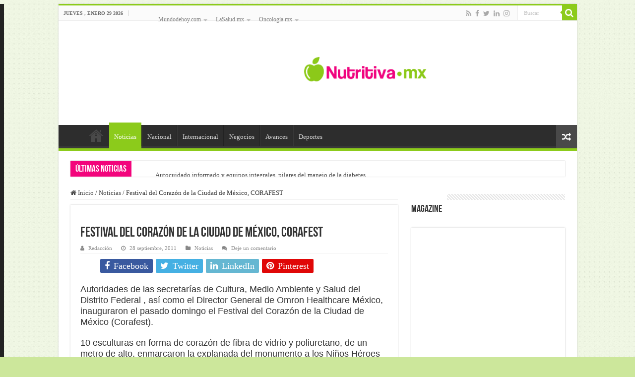

--- FILE ---
content_type: text/html; charset=UTF-8
request_url: https://nutritiva.mx/2011/09/28/festival-del-corazon-de-la-ciudad-de-mexico-corafest/
body_size: 21529
content:
<!DOCTYPE html><html lang="es" prefix="og: http://ogp.me/ns# fb: http://ogp.me/ns/fb#" prefix="og: http://ogp.me/ns#"><head><script data-no-optimize="1">var litespeed_docref=sessionStorage.getItem("litespeed_docref");litespeed_docref&&(Object.defineProperty(document,"referrer",{get:function(){return litespeed_docref}}),sessionStorage.removeItem("litespeed_docref"));</script> <meta charset="UTF-8" /><link rel="profile" href="http://gmpg.org/xfn/11" /><link rel="pingback" href="https://nutritiva.mx/xmlrpc.php" /><title>Festival del Corazón de la Ciudad de México, CORAFEST &#8211; Nutritiva.mx</title><meta property="og:title" content="Festival del Corazón de la Ciudad de México, CORAFEST - Nutritiva.mx"/><meta property="og:type" content="article"/><meta property="og:description" content="Autoridades de las secretarías de Cultura, Medio Ambiente y Salud del Distrito Federal , así como el"/><meta property="og:url" content="https://nutritiva.mx/2011/09/28/festival-del-corazon-de-la-ciudad-de-mexico-corafest/"/><meta property="og:site_name" content="Nutritiva.mx"/><meta name='robots' content='max-image-preview:large' /><link rel='dns-prefetch' href='//fonts.googleapis.com' /><link rel='dns-prefetch' href='//www.googletagmanager.com' /><link rel="alternate" type="application/rss+xml" title="Nutritiva.mx &raquo; Feed" href="https://nutritiva.mx/feed/" /><link rel="alternate" type="application/rss+xml" title="Nutritiva.mx &raquo; RSS de los comentarios" href="https://nutritiva.mx/comments/feed/" /><link rel="alternate" type="application/rss+xml" title="Nutritiva.mx &raquo; Festival del Corazón de la Ciudad de México, CORAFEST RSS de los comentarios" href="https://nutritiva.mx/2011/09/28/festival-del-corazon-de-la-ciudad-de-mexico-corafest/feed/" /><link rel="alternate" title="oEmbed (JSON)" type="application/json+oembed" href="https://nutritiva.mx/wp-json/oembed/1.0/embed?url=https%3A%2F%2Fnutritiva.mx%2F2011%2F09%2F28%2Ffestival-del-corazon-de-la-ciudad-de-mexico-corafest%2F" /><link rel="alternate" title="oEmbed (XML)" type="text/xml+oembed" href="https://nutritiva.mx/wp-json/oembed/1.0/embed?url=https%3A%2F%2Fnutritiva.mx%2F2011%2F09%2F28%2Ffestival-del-corazon-de-la-ciudad-de-mexico-corafest%2F&#038;format=xml" /><style id='wp-img-auto-sizes-contain-inline-css' type='text/css'>img:is([sizes=auto i],[sizes^="auto," i]){contain-intrinsic-size:3000px 1500px}
/*# sourceURL=wp-img-auto-sizes-contain-inline-css */</style><link data-optimized="2" rel="stylesheet" href="https://nutritiva.mx/wp-content/litespeed/css/cd7529b13814593bfde8e23cee1d1ad1.css?ver=4ff7c" /><style id='wp-block-heading-inline-css' type='text/css'>h1:where(.wp-block-heading).has-background,h2:where(.wp-block-heading).has-background,h3:where(.wp-block-heading).has-background,h4:where(.wp-block-heading).has-background,h5:where(.wp-block-heading).has-background,h6:where(.wp-block-heading).has-background{padding:1.25em 2.375em}h1.has-text-align-left[style*=writing-mode]:where([style*=vertical-lr]),h1.has-text-align-right[style*=writing-mode]:where([style*=vertical-rl]),h2.has-text-align-left[style*=writing-mode]:where([style*=vertical-lr]),h2.has-text-align-right[style*=writing-mode]:where([style*=vertical-rl]),h3.has-text-align-left[style*=writing-mode]:where([style*=vertical-lr]),h3.has-text-align-right[style*=writing-mode]:where([style*=vertical-rl]),h4.has-text-align-left[style*=writing-mode]:where([style*=vertical-lr]),h4.has-text-align-right[style*=writing-mode]:where([style*=vertical-rl]),h5.has-text-align-left[style*=writing-mode]:where([style*=vertical-lr]),h5.has-text-align-right[style*=writing-mode]:where([style*=vertical-rl]),h6.has-text-align-left[style*=writing-mode]:where([style*=vertical-lr]),h6.has-text-align-right[style*=writing-mode]:where([style*=vertical-rl]){rotate:180deg}
/*# sourceURL=https://nutritiva.mx/wp-includes/blocks/heading/style.min.css */</style><style id='wp-block-list-inline-css' type='text/css'>ol,ul{box-sizing:border-box}:root :where(.wp-block-list.has-background){padding:1.25em 2.375em}
/*# sourceURL=https://nutritiva.mx/wp-includes/blocks/list/style.min.css */</style><style id='wp-block-paragraph-inline-css' type='text/css'>.is-small-text{font-size:.875em}.is-regular-text{font-size:1em}.is-large-text{font-size:2.25em}.is-larger-text{font-size:3em}.has-drop-cap:not(:focus):first-letter{float:left;font-size:8.4em;font-style:normal;font-weight:100;line-height:.68;margin:.05em .1em 0 0;text-transform:uppercase}body.rtl .has-drop-cap:not(:focus):first-letter{float:none;margin-left:.1em}p.has-drop-cap.has-background{overflow:hidden}:root :where(p.has-background){padding:1.25em 2.375em}:where(p.has-text-color:not(.has-link-color)) a{color:inherit}p.has-text-align-left[style*="writing-mode:vertical-lr"],p.has-text-align-right[style*="writing-mode:vertical-rl"]{rotate:180deg}
/*# sourceURL=https://nutritiva.mx/wp-includes/blocks/paragraph/style.min.css */</style><style id='wp-block-quote-inline-css' type='text/css'>.wp-block-quote{box-sizing:border-box;overflow-wrap:break-word}.wp-block-quote.is-large:where(:not(.is-style-plain)),.wp-block-quote.is-style-large:where(:not(.is-style-plain)){margin-bottom:1em;padding:0 1em}.wp-block-quote.is-large:where(:not(.is-style-plain)) p,.wp-block-quote.is-style-large:where(:not(.is-style-plain)) p{font-size:1.5em;font-style:italic;line-height:1.6}.wp-block-quote.is-large:where(:not(.is-style-plain)) cite,.wp-block-quote.is-large:where(:not(.is-style-plain)) footer,.wp-block-quote.is-style-large:where(:not(.is-style-plain)) cite,.wp-block-quote.is-style-large:where(:not(.is-style-plain)) footer{font-size:1.125em;text-align:right}.wp-block-quote>cite{display:block}
/*# sourceURL=https://nutritiva.mx/wp-includes/blocks/quote/style.min.css */</style><style id='global-styles-inline-css' type='text/css'>:root{--wp--preset--aspect-ratio--square: 1;--wp--preset--aspect-ratio--4-3: 4/3;--wp--preset--aspect-ratio--3-4: 3/4;--wp--preset--aspect-ratio--3-2: 3/2;--wp--preset--aspect-ratio--2-3: 2/3;--wp--preset--aspect-ratio--16-9: 16/9;--wp--preset--aspect-ratio--9-16: 9/16;--wp--preset--color--black: #000000;--wp--preset--color--cyan-bluish-gray: #abb8c3;--wp--preset--color--white: #ffffff;--wp--preset--color--pale-pink: #f78da7;--wp--preset--color--vivid-red: #cf2e2e;--wp--preset--color--luminous-vivid-orange: #ff6900;--wp--preset--color--luminous-vivid-amber: #fcb900;--wp--preset--color--light-green-cyan: #7bdcb5;--wp--preset--color--vivid-green-cyan: #00d084;--wp--preset--color--pale-cyan-blue: #8ed1fc;--wp--preset--color--vivid-cyan-blue: #0693e3;--wp--preset--color--vivid-purple: #9b51e0;--wp--preset--gradient--vivid-cyan-blue-to-vivid-purple: linear-gradient(135deg,rgb(6,147,227) 0%,rgb(155,81,224) 100%);--wp--preset--gradient--light-green-cyan-to-vivid-green-cyan: linear-gradient(135deg,rgb(122,220,180) 0%,rgb(0,208,130) 100%);--wp--preset--gradient--luminous-vivid-amber-to-luminous-vivid-orange: linear-gradient(135deg,rgb(252,185,0) 0%,rgb(255,105,0) 100%);--wp--preset--gradient--luminous-vivid-orange-to-vivid-red: linear-gradient(135deg,rgb(255,105,0) 0%,rgb(207,46,46) 100%);--wp--preset--gradient--very-light-gray-to-cyan-bluish-gray: linear-gradient(135deg,rgb(238,238,238) 0%,rgb(169,184,195) 100%);--wp--preset--gradient--cool-to-warm-spectrum: linear-gradient(135deg,rgb(74,234,220) 0%,rgb(151,120,209) 20%,rgb(207,42,186) 40%,rgb(238,44,130) 60%,rgb(251,105,98) 80%,rgb(254,248,76) 100%);--wp--preset--gradient--blush-light-purple: linear-gradient(135deg,rgb(255,206,236) 0%,rgb(152,150,240) 100%);--wp--preset--gradient--blush-bordeaux: linear-gradient(135deg,rgb(254,205,165) 0%,rgb(254,45,45) 50%,rgb(107,0,62) 100%);--wp--preset--gradient--luminous-dusk: linear-gradient(135deg,rgb(255,203,112) 0%,rgb(199,81,192) 50%,rgb(65,88,208) 100%);--wp--preset--gradient--pale-ocean: linear-gradient(135deg,rgb(255,245,203) 0%,rgb(182,227,212) 50%,rgb(51,167,181) 100%);--wp--preset--gradient--electric-grass: linear-gradient(135deg,rgb(202,248,128) 0%,rgb(113,206,126) 100%);--wp--preset--gradient--midnight: linear-gradient(135deg,rgb(2,3,129) 0%,rgb(40,116,252) 100%);--wp--preset--font-size--small: 13px;--wp--preset--font-size--medium: 20px;--wp--preset--font-size--large: 36px;--wp--preset--font-size--x-large: 42px;--wp--preset--spacing--20: 0.44rem;--wp--preset--spacing--30: 0.67rem;--wp--preset--spacing--40: 1rem;--wp--preset--spacing--50: 1.5rem;--wp--preset--spacing--60: 2.25rem;--wp--preset--spacing--70: 3.38rem;--wp--preset--spacing--80: 5.06rem;--wp--preset--shadow--natural: 6px 6px 9px rgba(0, 0, 0, 0.2);--wp--preset--shadow--deep: 12px 12px 50px rgba(0, 0, 0, 0.4);--wp--preset--shadow--sharp: 6px 6px 0px rgba(0, 0, 0, 0.2);--wp--preset--shadow--outlined: 6px 6px 0px -3px rgb(255, 255, 255), 6px 6px rgb(0, 0, 0);--wp--preset--shadow--crisp: 6px 6px 0px rgb(0, 0, 0);}:where(.is-layout-flex){gap: 0.5em;}:where(.is-layout-grid){gap: 0.5em;}body .is-layout-flex{display: flex;}.is-layout-flex{flex-wrap: wrap;align-items: center;}.is-layout-flex > :is(*, div){margin: 0;}body .is-layout-grid{display: grid;}.is-layout-grid > :is(*, div){margin: 0;}:where(.wp-block-columns.is-layout-flex){gap: 2em;}:where(.wp-block-columns.is-layout-grid){gap: 2em;}:where(.wp-block-post-template.is-layout-flex){gap: 1.25em;}:where(.wp-block-post-template.is-layout-grid){gap: 1.25em;}.has-black-color{color: var(--wp--preset--color--black) !important;}.has-cyan-bluish-gray-color{color: var(--wp--preset--color--cyan-bluish-gray) !important;}.has-white-color{color: var(--wp--preset--color--white) !important;}.has-pale-pink-color{color: var(--wp--preset--color--pale-pink) !important;}.has-vivid-red-color{color: var(--wp--preset--color--vivid-red) !important;}.has-luminous-vivid-orange-color{color: var(--wp--preset--color--luminous-vivid-orange) !important;}.has-luminous-vivid-amber-color{color: var(--wp--preset--color--luminous-vivid-amber) !important;}.has-light-green-cyan-color{color: var(--wp--preset--color--light-green-cyan) !important;}.has-vivid-green-cyan-color{color: var(--wp--preset--color--vivid-green-cyan) !important;}.has-pale-cyan-blue-color{color: var(--wp--preset--color--pale-cyan-blue) !important;}.has-vivid-cyan-blue-color{color: var(--wp--preset--color--vivid-cyan-blue) !important;}.has-vivid-purple-color{color: var(--wp--preset--color--vivid-purple) !important;}.has-black-background-color{background-color: var(--wp--preset--color--black) !important;}.has-cyan-bluish-gray-background-color{background-color: var(--wp--preset--color--cyan-bluish-gray) !important;}.has-white-background-color{background-color: var(--wp--preset--color--white) !important;}.has-pale-pink-background-color{background-color: var(--wp--preset--color--pale-pink) !important;}.has-vivid-red-background-color{background-color: var(--wp--preset--color--vivid-red) !important;}.has-luminous-vivid-orange-background-color{background-color: var(--wp--preset--color--luminous-vivid-orange) !important;}.has-luminous-vivid-amber-background-color{background-color: var(--wp--preset--color--luminous-vivid-amber) !important;}.has-light-green-cyan-background-color{background-color: var(--wp--preset--color--light-green-cyan) !important;}.has-vivid-green-cyan-background-color{background-color: var(--wp--preset--color--vivid-green-cyan) !important;}.has-pale-cyan-blue-background-color{background-color: var(--wp--preset--color--pale-cyan-blue) !important;}.has-vivid-cyan-blue-background-color{background-color: var(--wp--preset--color--vivid-cyan-blue) !important;}.has-vivid-purple-background-color{background-color: var(--wp--preset--color--vivid-purple) !important;}.has-black-border-color{border-color: var(--wp--preset--color--black) !important;}.has-cyan-bluish-gray-border-color{border-color: var(--wp--preset--color--cyan-bluish-gray) !important;}.has-white-border-color{border-color: var(--wp--preset--color--white) !important;}.has-pale-pink-border-color{border-color: var(--wp--preset--color--pale-pink) !important;}.has-vivid-red-border-color{border-color: var(--wp--preset--color--vivid-red) !important;}.has-luminous-vivid-orange-border-color{border-color: var(--wp--preset--color--luminous-vivid-orange) !important;}.has-luminous-vivid-amber-border-color{border-color: var(--wp--preset--color--luminous-vivid-amber) !important;}.has-light-green-cyan-border-color{border-color: var(--wp--preset--color--light-green-cyan) !important;}.has-vivid-green-cyan-border-color{border-color: var(--wp--preset--color--vivid-green-cyan) !important;}.has-pale-cyan-blue-border-color{border-color: var(--wp--preset--color--pale-cyan-blue) !important;}.has-vivid-cyan-blue-border-color{border-color: var(--wp--preset--color--vivid-cyan-blue) !important;}.has-vivid-purple-border-color{border-color: var(--wp--preset--color--vivid-purple) !important;}.has-vivid-cyan-blue-to-vivid-purple-gradient-background{background: var(--wp--preset--gradient--vivid-cyan-blue-to-vivid-purple) !important;}.has-light-green-cyan-to-vivid-green-cyan-gradient-background{background: var(--wp--preset--gradient--light-green-cyan-to-vivid-green-cyan) !important;}.has-luminous-vivid-amber-to-luminous-vivid-orange-gradient-background{background: var(--wp--preset--gradient--luminous-vivid-amber-to-luminous-vivid-orange) !important;}.has-luminous-vivid-orange-to-vivid-red-gradient-background{background: var(--wp--preset--gradient--luminous-vivid-orange-to-vivid-red) !important;}.has-very-light-gray-to-cyan-bluish-gray-gradient-background{background: var(--wp--preset--gradient--very-light-gray-to-cyan-bluish-gray) !important;}.has-cool-to-warm-spectrum-gradient-background{background: var(--wp--preset--gradient--cool-to-warm-spectrum) !important;}.has-blush-light-purple-gradient-background{background: var(--wp--preset--gradient--blush-light-purple) !important;}.has-blush-bordeaux-gradient-background{background: var(--wp--preset--gradient--blush-bordeaux) !important;}.has-luminous-dusk-gradient-background{background: var(--wp--preset--gradient--luminous-dusk) !important;}.has-pale-ocean-gradient-background{background: var(--wp--preset--gradient--pale-ocean) !important;}.has-electric-grass-gradient-background{background: var(--wp--preset--gradient--electric-grass) !important;}.has-midnight-gradient-background{background: var(--wp--preset--gradient--midnight) !important;}.has-small-font-size{font-size: var(--wp--preset--font-size--small) !important;}.has-medium-font-size{font-size: var(--wp--preset--font-size--medium) !important;}.has-large-font-size{font-size: var(--wp--preset--font-size--large) !important;}.has-x-large-font-size{font-size: var(--wp--preset--font-size--x-large) !important;}
/*# sourceURL=global-styles-inline-css */</style><style id='classic-theme-styles-inline-css' type='text/css'>/*! This file is auto-generated */
.wp-block-button__link{color:#fff;background-color:#32373c;border-radius:9999px;box-shadow:none;text-decoration:none;padding:calc(.667em + 2px) calc(1.333em + 2px);font-size:1.125em}.wp-block-file__button{background:#32373c;color:#fff;text-decoration:none}
/*# sourceURL=/wp-includes/css/classic-themes.min.css */</style> <script type="litespeed/javascript" data-src="https://nutritiva.mx/wp-includes/js/jquery/jquery.min.js" id="jquery-core-js"></script> <link rel="https://api.w.org/" href="https://nutritiva.mx/wp-json/" /><link rel="alternate" title="JSON" type="application/json" href="https://nutritiva.mx/wp-json/wp/v2/posts/9333" /><link rel="EditURI" type="application/rsd+xml" title="RSD" href="https://nutritiva.mx/xmlrpc.php?rsd" /><meta name="generator" content="WordPress 6.9" /><link rel="canonical" href="https://nutritiva.mx/2011/09/28/festival-del-corazon-de-la-ciudad-de-mexico-corafest/" /><link rel='shortlink' href='https://nutritiva.mx/?p=9333' /><meta name="generator" content="Site Kit by Google 1.167.0" /><meta property="fb:app_id" content="1164586076979527" /> <script src="https://cdn.onesignal.com/sdks/web/v16/OneSignalSDK.page.js" defer></script> <script type="litespeed/javascript">window.OneSignalDeferred=window.OneSignalDeferred||[];OneSignalDeferred.push(async function(OneSignal){await OneSignal.init({appId:"",serviceWorkerOverrideForTypical:!0,path:"https://nutritiva.mx/wp-content/plugins/onesignal-free-web-push-notifications/sdk_files/",serviceWorkerParam:{scope:"/wp-content/plugins/onesignal-free-web-push-notifications/sdk_files/push/onesignal/"},serviceWorkerPath:"OneSignalSDKWorker.js",})});if(navigator.serviceWorker){navigator.serviceWorker.getRegistrations().then((registrations)=>{registrations.forEach((registration)=>{if(registration.active&&registration.active.scriptURL.includes('OneSignalSDKWorker.js.php')){registration.unregister().then((success)=>{if(success){console.log('OneSignalSW: Successfully unregistered:',registration.active.scriptURL)}else{console.log('OneSignalSW: Failed to unregister:',registration.active.scriptURL)}})}})}).catch((error)=>{console.error('Error fetching service worker registrations:',error)})}</script> <link rel="shortcut icon" href="https://nutritiva.mx/wp-content/uploads/2021/01/favicon.ico" title="Favicon" />
<!--[if IE]> <script type="text/javascript">jQuery(document).ready(function (){ jQuery(".menu-item").has("ul").children("a").attr("aria-haspopup", "true");});</script> <![endif]-->
<!--[if lt IE 9]> <script src="https://nutritiva.mx/wp-content/themes/sahifa/js/html5.js"></script> <script src="https://nutritiva.mx/wp-content/themes/sahifa/js/selectivizr-min.js"></script> <![endif]-->
<!--[if IE 9]><link rel="stylesheet" type="text/css" media="all" href="https://nutritiva.mx/wp-content/themes/sahifa/css/ie9.css" />
<![endif]-->
<!--[if IE 8]><link rel="stylesheet" type="text/css" media="all" href="https://nutritiva.mx/wp-content/themes/sahifa/css/ie8.css" />
<![endif]-->
<!--[if IE 7]><link rel="stylesheet" type="text/css" media="all" href="https://nutritiva.mx/wp-content/themes/sahifa/css/ie7.css" />
<![endif]--><meta name="viewport" content="width=device-width, initial-scale=1.0" /><link rel="apple-touch-icon-precomposed" sizes="144x144" href="https://nutritiva.mx/wp-content/uploads/2021/01/android-icon-144x144-1.png" /><link rel="apple-touch-icon-precomposed" sizes="120x120" href="https://nutritiva.mx/wp-content/uploads/2021/01/apple-icon-120x120-1.png" /><link rel="apple-touch-icon-precomposed" sizes="72x72" href="https://nutritiva.mx/wp-content/uploads/2021/01/apple-icon-72x72-1.png" /><link rel="apple-touch-icon-precomposed" href="https://nutritiva.mx/wp-content/uploads/2021/01/apple-icon-57x57-1.png" /> <script data-ad-client="ca-pub-0703348833814489" type="litespeed/javascript" data-src="https://pagead2.googlesyndication.com/pagead/js/adsbygoogle.js"></script> <style type="text/css" media="screen">body{
	font-family: 'Droid Sans';
}

body.single .entry, body.page .entry{
	font-size : 18px;
}

::-webkit-scrollbar {
	width: 8px;
	height:8px;
}

#main-nav,
.cat-box-content,
#sidebar .widget-container,
.post-listing,
#commentform {
	border-bottom-color: #8ccb1b;
}

.search-block .search-button,
#topcontrol,
#main-nav ul li.current-menu-item a,
#main-nav ul li.current-menu-item a:hover,
#main-nav ul li.current_page_parent a,
#main-nav ul li.current_page_parent a:hover,
#main-nav ul li.current-menu-parent a,
#main-nav ul li.current-menu-parent a:hover,
#main-nav ul li.current-page-ancestor a,
#main-nav ul li.current-page-ancestor a:hover,
.pagination span.current,
.share-post span.share-text,
.flex-control-paging li a.flex-active,
.ei-slider-thumbs li.ei-slider-element,
.review-percentage .review-item span span,
.review-final-score,
.button,
a.button,
a.more-link,
#main-content input[type="submit"],
.form-submit #submit,
#login-form .login-button,
.widget-feedburner .feedburner-subscribe,
input[type="submit"],
#buddypress button,
#buddypress a.button,
#buddypress input[type=submit],
#buddypress input[type=reset],
#buddypress ul.button-nav li a,
#buddypress div.generic-button a,
#buddypress .comment-reply-link,
#buddypress div.item-list-tabs ul li a span,
#buddypress div.item-list-tabs ul li.selected a,
#buddypress div.item-list-tabs ul li.current a,
#buddypress #members-directory-form div.item-list-tabs ul li.selected span,
#members-list-options a.selected,
#groups-list-options a.selected,
body.dark-skin #buddypress div.item-list-tabs ul li a span,
body.dark-skin #buddypress div.item-list-tabs ul li.selected a,
body.dark-skin #buddypress div.item-list-tabs ul li.current a,
body.dark-skin #members-list-options a.selected,
body.dark-skin #groups-list-options a.selected,
.search-block-large .search-button,
#featured-posts .flex-next:hover,
#featured-posts .flex-prev:hover,
a.tie-cart span.shooping-count,
.woocommerce span.onsale,
.woocommerce-page span.onsale ,
.woocommerce .widget_price_filter .ui-slider .ui-slider-handle,
.woocommerce-page .widget_price_filter .ui-slider .ui-slider-handle,
#check-also-close,
a.post-slideshow-next,
a.post-slideshow-prev,
.widget_price_filter .ui-slider .ui-slider-handle,
.quantity .minus:hover,
.quantity .plus:hover,
.mejs-container .mejs-controls .mejs-time-rail .mejs-time-current,
#reading-position-indicator  {
	background-color:#8ccb1b;
}

::-webkit-scrollbar-thumb{
	background-color:#8ccb1b !important;
}

#theme-footer,
#theme-header,
.top-nav ul li.current-menu-item:before,
#main-nav .menu-sub-content ,
#main-nav ul ul,
#check-also-box {
	border-top-color: #8ccb1b;
}

.search-block:after {
	border-right-color:#8ccb1b;
}

body.rtl .search-block:after {
	border-left-color:#8ccb1b;
}

#main-nav ul > li.menu-item-has-children:hover > a:after,
#main-nav ul > li.mega-menu:hover > a:after {
	border-color:transparent transparent #8ccb1b;
}

.widget.timeline-posts li a:hover,
.widget.timeline-posts li a:hover span.tie-date {
	color: #8ccb1b;
}

.widget.timeline-posts li a:hover span.tie-date:before {
	background: #8ccb1b;
	border-color: #8ccb1b;
}

#order_review,
#order_review_heading {
	border-color: #8ccb1b;
}


body {
	background-color: #cce79b !important;
	background-image : url(https://nutritiva.mx/wp-content/themes/sahifa/images/patterns/body-bg36.png);
	background-position: top center;
}

.social-icons.social-colored .Telegram:before {
	background: #1894db ;
}

.breaking-news span.breaking-news-title {background: #f3047c;}</style> <script type="litespeed/javascript">var sf_position='0';var sf_templates="<a href=\"{search_url_escaped}\">Ver todos los resultados<\/a>";var sf_input='.search-live';jQuery(document).ready(function(){jQuery(sf_input).ajaxyLiveSearch({"expand":!1,"searchUrl":"https:\/\/nutritiva.mx\/?s=%s","text":"Search","delay":500,"iwidth":180,"width":315,"ajaxUrl":"https:\/\/nutritiva.mx\/wp-admin\/admin-ajax.php","rtl":0});jQuery(".live-search_ajaxy-selective-input").keyup(function(){var width=jQuery(this).val().length*8;if(width<50){width=50}
jQuery(this).width(width)});jQuery(".live-search_ajaxy-selective-search").click(function(){jQuery(this).find(".live-search_ajaxy-selective-input").focus()});jQuery(".live-search_ajaxy-selective-close").click(function(){jQuery(this).parent().remove()})})</script> <meta property="og:locale" content="es_MX"/><meta property="og:site_name" content="Nutritiva.mx"/><meta property="og:title" content="Festival del Corazón de la Ciudad de México, CORAFEST"/><meta property="og:url" content="https://nutritiva.mx/2011/09/28/festival-del-corazon-de-la-ciudad-de-mexico-corafest/"/><meta property="og:type" content="article"/><meta property="og:description" content="Autoridades de las secretarías de Cultura, Medio Ambiente y Salud del Distrito Federal , así como el Director General de Omron Healthcare México, inauguraron el pasado domingo el Festival del Corazón de la Ciudad de México (Corafest).10 esculturas en forma de corazón de fibra de vidrio y poliuretano"/><meta property="article:published_time" content="2011-09-28T06:51:21-05:00"/><meta property="article:modified_time" content="2011-09-28T06:51:21-05:00" /><meta property="og:updated_time" content="2011-09-28T06:51:21-05:00" /><meta property="article:section" content="Noticias"/><meta property="article:author" content="https://www.facebook.com/lasalud"/><meta itemprop="name" content="Festival del Corazón de la Ciudad de México, CORAFEST"/><meta itemprop="headline" content="Festival del Corazón de la Ciudad de México, CORAFEST"/><meta itemprop="description" content="Autoridades de las secretarías de Cultura, Medio Ambiente y Salud del Distrito Federal , así como el Director General de Omron Healthcare México, inauguraron el pasado domingo el Festival del Corazón de la Ciudad de México (Corafest).10 esculturas en forma de corazón de fibra de vidrio y poliuretano"/><meta itemprop="datePublished" content="2011-09-28"/><meta itemprop="dateModified" content="2011-09-28T06:51:21-05:00" /><meta itemprop="author" content="Redacción"/><meta name="twitter:title" content="Festival del Corazón de la Ciudad de México, CORAFEST"/><meta name="twitter:url" content="https://nutritiva.mx/2011/09/28/festival-del-corazon-de-la-ciudad-de-mexico-corafest/"/><meta name="twitter:description" content="Autoridades de las secretarías de Cultura, Medio Ambiente y Salud del Distrito Federal , así como el Director General de Omron Healthcare México, inauguraron el pasado domingo el Festival del Corazón de la Ciudad de México (Corafest).10 esculturas en forma de corazón de fibra de vidrio y poliuretano"/><meta name="twitter:card" content="summary_large_image"/><meta name="twitter:creator" content="@lasaludmx"/></head><body id="top" class="wp-singular post-template-default single single-post postid-9333 single-format-standard wp-theme-sahifa lazy-enabled"><div class="wrapper-outer"><div class="background-cover"></div><aside id="slide-out"><div class="search-mobile"><form method="get" id="searchform-mobile" action="https://nutritiva.mx/">
<button class="search-button" type="submit" value="Buscar"><i class="fa fa-search"></i></button>
<input type="text" id="s-mobile" name="s" title="Buscar" value="Buscar" onfocus="if (this.value == 'Buscar') {this.value = '';}" onblur="if (this.value == '') {this.value = 'Buscar';}"  /></form></div><div class="social-icons">
<a class="ttip-none" title="Rss" href="https://nutritiva.mx/feed/" target="_blank"><i class="fa fa-rss"></i></a><a class="ttip-none" title="Facebook" href="https://www.facebook.com/lasalud" target="_blank"><i class="fa fa-facebook"></i></a><a class="ttip-none" title="Twitter" href="https://twitter.com/lasaludmx" target="_blank"><i class="fa fa-twitter"></i></a><a class="ttip-none" title="LinkedIn" href="https://www.linkedin.com/company/52141649/admin/" target="_blank"><i class="fa fa-linkedin"></i></a><a class="ttip-none" title="instagram" href="http://instagram.com/lasaludmx" target="_blank"><i class="fa fa-instagram"></i></a>
<a class="ttip-none"  title="Telegram" href="http://t.me/lasaludmx" target="_blank"><i class="fa Telegram"></i></a></div><div id="mobile-menu"  class="mobile-hide-icons"></div></aside><div id="wrapper" class="boxed-all"><div class="inner-wrapper"><header id="theme-header" class="theme-header"><div id="top-nav" class="top-nav"><div class="container"><span class="today-date">jueves , enero 29 2026</span><div class="top-menu"><ul id="menu-top-menu" class="menu"><li id="menu-item-45943" class="menu-item menu-item-type-custom menu-item-object-custom menu-item-has-children menu-item-45943"><a href="https://mundodehoy.com">Mundodehoy.com</a><ul class="sub-menu"><li id="menu-item-45944" class="menu-item menu-item-type-custom menu-item-object-custom menu-item-45944"><a href="https://diariodelaciudad.mx">DiariodelaCiudad.mx</a></li><li id="menu-item-45945" class="menu-item menu-item-type-custom menu-item-object-custom menu-item-45945"><a href="https://ellas.mx">Ellas.mx</a></li></ul></li><li id="menu-item-45946" class="menu-item menu-item-type-custom menu-item-object-custom menu-item-has-children menu-item-45946"><a href="https://lasalud.mx">LaSalud.mx</a><ul class="sub-menu"><li id="menu-item-45947" class="menu-item menu-item-type-custom menu-item-object-custom menu-item-45947"><a href="https://hematologia.mx">Hematologia.mx</a></li><li id="menu-item-45951" class="menu-item menu-item-type-custom menu-item-object-custom menu-item-45951"><a href="https://sanamente.mx">Sanamente.mx</a></li></ul></li><li id="menu-item-45952" class="menu-item menu-item-type-custom menu-item-object-custom menu-item-has-children menu-item-45952"><a href="https://oncologia.mx">Oncología.mx</a><ul class="sub-menu"><li id="menu-item-45953" class="menu-item menu-item-type-custom menu-item-object-custom menu-item-45953"><a href="https://cancerdemama.mx">CancerdeMama.mx</a></li></ul></li></ul></div><div class="search-block"><form method="get" id="searchform-header" action="https://nutritiva.mx/">
<button class="search-button" type="submit" value="Buscar"><i class="fa fa-search"></i></button>
<input class="search-live" type="text" id="s-header" name="s" title="Buscar" value="Buscar" onfocus="if (this.value == 'Buscar') {this.value = '';}" onblur="if (this.value == '') {this.value = 'Buscar';}"  /></form></div><div class="social-icons">
<a class="ttip-none" title="Rss" href="https://nutritiva.mx/feed/" target="_blank"><i class="fa fa-rss"></i></a><a class="ttip-none" title="Facebook" href="https://www.facebook.com/lasalud" target="_blank"><i class="fa fa-facebook"></i></a><a class="ttip-none" title="Twitter" href="https://twitter.com/lasaludmx" target="_blank"><i class="fa fa-twitter"></i></a><a class="ttip-none" title="LinkedIn" href="https://www.linkedin.com/company/52141649/admin/" target="_blank"><i class="fa fa-linkedin"></i></a><a class="ttip-none" title="instagram" href="http://instagram.com/lasaludmx" target="_blank"><i class="fa fa-instagram"></i></a>
<a class="ttip-none"  title="Telegram" href="http://t.me/lasaludmx" target="_blank"><i class="fa Telegram"></i></a></div></div></div><div class="header-content"><a id="slide-out-open" class="slide-out-open" href="#"><span></span></a><div class="logo" style=" margin-top:15px; margin-bottom:15px;"><h2>								<a title="Nutritiva.mx" href="https://nutritiva.mx/">
<img data-lazyloaded="1" src="[data-uri]" data-src="https://nutritiva.mx/wp-content/uploads/2021/01/logo-nutritivamx-vf.png" alt="Nutritiva.mx" width="255" height="55" /><strong>Nutritiva.mx Un sitio de la LaSalud.mx</strong>
</a></h2></div><div class="clear"></div></div><nav id="main-nav" class="fixed-enabled"><div class="container"><div class="main-menu"><ul id="menu-menu-principal" class="menu"><li id="menu-item-46018" class="menu-item menu-item-type-post_type menu-item-object-page menu-item-home menu-item-46018"><a href="https://nutritiva.mx/"><i class="fa fa-home"></i>Inicio</a></li><li id="menu-item-45941" class="menu-item menu-item-type-taxonomy menu-item-object-category current-post-ancestor current-menu-parent current-post-parent menu-item-45941"><a href="https://nutritiva.mx/noticias/">Noticias</a></li><li id="menu-item-45939" class="menu-item menu-item-type-taxonomy menu-item-object-category menu-item-45939"><a href="https://nutritiva.mx/nacional/">Nacional</a></li><li id="menu-item-45938" class="menu-item menu-item-type-taxonomy menu-item-object-category menu-item-45938"><a href="https://nutritiva.mx/internacional/">Internacional</a></li><li id="menu-item-45940" class="menu-item menu-item-type-taxonomy menu-item-object-category menu-item-45940"><a href="https://nutritiva.mx/negocios/">Negocios</a></li><li id="menu-item-45937" class="menu-item menu-item-type-taxonomy menu-item-object-category menu-item-45937"><a href="https://nutritiva.mx/avances/">Avances</a></li><li id="menu-item-45996" class="menu-item menu-item-type-taxonomy menu-item-object-category menu-item-45996"><a href="https://nutritiva.mx/deportes/">Deportes</a></li></ul></div>										<a href="https://nutritiva.mx/?tierand=1" class="random-article ttip" title="Artículo al azar"><i class="fa fa-random"></i></a></div></nav></header><div class="clear"></div><div id="breaking-news" class="breaking-news">
<span class="breaking-news-title"><i class="fa fa-bolt"></i> <span>Últimas Noticias</span></span><ul><li><a href="https://nutritiva.mx/2026/01/19/autocuidado-informado-y-equipos-integrales-pilares-del-manejo-de-la-diabetes/" title="Autocuidado informado y equipos integrales, pilares del manejo de la diabetes">Autocuidado informado y equipos integrales, pilares del manejo de la diabetes</a></li><li><a href="https://nutritiva.mx/2026/01/19/oms-impulsa-iniciativa-3-por-35-para-reducir-el-consumo-de-productos-daninos/" title="OMS impulsa iniciativa “3 por 35” para reducir el consumo de productos dañinos">OMS impulsa iniciativa “3 por 35” para reducir el consumo de productos dañinos</a></li><li><a href="https://nutritiva.mx/2026/01/16/nicolas-appert-y-el-origen-de-la-conservacion-moderna-de-alimentos/" title="Nicolas Appert y el origen de la conservación moderna de alimentos">Nicolas Appert y el origen de la conservación moderna de alimentos</a></li><li><a href="https://nutritiva.mx/2026/01/15/yolanda-quintero-redefine-el-abordaje-de-la-enfermedad-cronica-desde-la-microbiota/" title="Yolanda Quintero redefine el abordaje de la enfermedad crónica desde la microbiota">Yolanda Quintero redefine el abordaje de la enfermedad crónica desde la microbiota</a></li><li><a href="https://nutritiva.mx/2026/01/09/las-guias-alimentarias-saludables-y-sostenibles-2025-2030-el-nuevo-marco-epidemiologico-de-la-nutricion-en-mexico/" title="Las Guías Alimentarias Saludables y Sostenibles 2025-2030: el nuevo marco epidemiológico de la nutrición en México">Las Guías Alimentarias Saludables y Sostenibles 2025-2030: el nuevo marco epidemiológico de la nutrición en México</a></li><li><a href="https://nutritiva.mx/2025/06/30/summit-microbiota-mexico-2025-conectando-ciencia-y-salud/" title="Summit Microbiota México 2025, conectando Ciencia y Salud.">Summit Microbiota México 2025, conectando Ciencia y Salud.</a></li><li><a href="https://nutritiva.mx/2025/06/01/summit-microbiota-mexico-2025-un-dialogo-cientifico-y-multidisciplinario-alrededor-de-la-microbiota/" title="Summit Microbiota México 2025: Un dialogo científico y multidisciplinario alrededor de la microbiota">Summit Microbiota México 2025: Un dialogo científico y multidisciplinario alrededor de la microbiota</a></li><li><a href="https://nutritiva.mx/2025/04/10/gobierno-de-mexico-trabaja-por-la-autosuficiencia-alimentaria-y-el-bienestar-infantil/" title="Gobierno de México trabaja por la autosuficiencia alimentaria y el bienestar infantil">Gobierno de México trabaja por la autosuficiencia alimentaria y el bienestar infantil</a></li><li><a href="https://nutritiva.mx/2025/03/31/mexico-reafirma-su-compromiso-con-la-nutricion-en-el-nutrition-for-growth-paris-2025%ef%bf%bc/" title="México reafirma su compromiso con la nutrición en el Nutrition for Growth Paris 2025">México reafirma su compromiso con la nutrición en el Nutrition for Growth Paris 2025</a></li><li><a href="https://nutritiva.mx/2023/02/13/danone-inaugura-el-centro-de-investigacion-e-innovacion-daniel-carasso-en-paris-saclay/" title="Danone inaugura el Centro de Investigación e Innovación Daniel Carasso en París-Saclay">Danone inaugura el Centro de Investigación e Innovación Daniel Carasso en París-Saclay</a></li></ul> <script type="litespeed/javascript">jQuery(document).ready(function(){jQuery('#breaking-news ul').innerFade({animationType:'fade',speed:750,timeout:3500})})</script> </div><div id="main-content" class="container"><div class="content"><nav id="crumbs"><a href="https://nutritiva.mx/"><span class="fa fa-home" aria-hidden="true"></span> Inicio</a><span class="delimiter">/</span><a href="https://nutritiva.mx/noticias/">Noticias</a><span class="delimiter">/</span><span class="current">Festival del Corazón de la Ciudad de México, CORAFEST</span></nav><script type="application/ld+json">{"@context":"http:\/\/schema.org","@type":"BreadcrumbList","@id":"#Breadcrumb","itemListElement":[{"@type":"ListItem","position":1,"item":{"name":"Inicio","@id":"https:\/\/nutritiva.mx\/"}},{"@type":"ListItem","position":2,"item":{"name":"Noticias","@id":"https:\/\/nutritiva.mx\/noticias\/"}}]}</script> <article class="post-listing post-9333 post type-post status-publish format-standard  category-noticias tag-nutritiva-mx tag-obesidad" id="the-post"><div class="single-post-thumb"></div><div class="post-inner"><h1 class="name post-title entry-title"><span itemprop="name">Festival del Corazón de la Ciudad de México, CORAFEST</span></h1><p class="post-meta">
<span class="post-meta-author"><i class="fa fa-user"></i><a href="https://nutritiva.mx/author/redaccion/" title="">Redacción </a></span>
<span class="tie-date"><i class="fa fa-clock-o"></i>28 septiembre, 2011</span>
<span class="post-cats"><i class="fa fa-folder"></i><a href="https://nutritiva.mx/noticias/" rel="category tag">Noticias</a></span>
<span class="post-comments"><i class="fa fa-comments"></i><a href="https://nutritiva.mx/2011/09/28/festival-del-corazon-de-la-ciudad-de-mexico-corafest/#respond">Deje un comentario</a></span></p><div class="clear"></div><div class="entry"><div class="share-post">
<span class="share-text">Compartir</span><ul class="flat-social"><li><a href="http://www.facebook.com/sharer.php?u=https://nutritiva.mx/?p=9333" class="social-facebook" rel="external" target="_blank"><i class="fa fa-facebook"></i> <span>Facebook</span></a></li><li><a href="https://twitter.com/intent/tweet?text=Festival+del+Coraz%C3%B3n+de+la+Ciudad+de+M%C3%A9xico%2C+CORAFEST via %40lasaludmx&url=https://nutritiva.mx/?p=9333" class="social-twitter" rel="external" target="_blank"><i class="fa fa-twitter"></i> <span>Twitter</span></a></li><li><a href="https://www.linkedin.com/shareArticle?mini=true&amp;url=https://nutritiva.mx/2011/09/28/festival-del-corazon-de-la-ciudad-de-mexico-corafest/&amp;title=Festival+del+Coraz%C3%B3n+de+la+Ciudad+de+M%C3%A9xico%2C+CORAFEST" class="social-linkedin" rel="external" target="_blank"><i class="fa fa-linkedin"></i> <span>LinkedIn</span></a></li><li><a href="http://pinterest.com/pin/create/button/?url=https://nutritiva.mx/?p=9333&amp;description=Festival+del+Coraz%C3%B3n+de+la+Ciudad+de+M%C3%A9xico%2C+CORAFEST&amp;media=" class="social-pinterest" rel="external" target="_blank"><i class="fa fa-pinterest"></i> <span>Pinterest</span></a></li></ul><div class="clear"></div></div><p><span class="Apple-style-span" style="background-color: rgb(255, 255, 255); "><span style="font-family: Arial; " class="Apple-style-span"></p><p><span mce_style="font-family: tahoma, arial, helvetica, sans-serif; font-size: small;" style="font-family: Arial; " class="Apple-style-span">Autoridades de las secretarías de Cultura, Medio Ambiente y Salud del Distrito Federal , así como el Director General de Omron Healthcare México, inauguraron el pasado domingo el Festival del Corazón de la Ciudad de México (Corafest).</span></p><p class="MsoNormal"><span mce_style="font-family: tahoma, arial, helvetica, sans-serif; font-size: small;" style="font-family: Arial; " class="Apple-style-span">10 esculturas en forma de corazón de fibra de vidrio y poliuretano, de un metro de alto, enmarcaron la explanada del monumento a los Niños Héroes en el Bosque de Chapultepec de esta ciudad.</span></p><p class="MsoNormal"><span mce_style="font-family: tahoma, arial, helvetica, sans-serif; font-size: small;" style="font-family: Arial; " class="Apple-style-span">Este festival busca generar conciencia en la sociedad sobre la importancia que tiene hacer un cambio en los hábitos de vida que han llevado a este país a ser el primer lugar en obesidad en todo el mundo y a que por lo menos uno de cada tres mexicanos padezcan del llamado %u201Casesino silencioso%u201D: la Hipertensión.</span></p><p class="MsoNormal"><span mce_style="font-family: tahoma, arial, helvetica, sans-serif; font-size: small;" style="font-family: Arial; " class="Apple-style-span">Elena Cepeda de León, señaló que Corafest será un vínculo a través del cual, de manera festiva pero responsable los habitantes se informen y reflexionen sobre la importancia que tiene la prevención y control de la hipertensión arterial.</span></p><p class="MsoNormal"><span mce_style="font-family: tahoma, arial, helvetica, sans-serif; font-size: small;" style="font-family: Arial; " class="Apple-style-span">En el marco del Día Mundial del Corazón,&nbsp;&nbsp;son tres las intervenciones artísticas que se presentan en el citado festejo;</span></p><p class="MsoNormal"><span mce_style="font-family: tahoma, arial, helvetica, sans-serif; font-size: small;" style="font-family: Arial; " class="Apple-style-span">Por un lado la escultura &#8216;Habitar el corazón&#8217; de la artista Jeannette Bettancourt, quien se fijó el reto de crear una síntesis del corazón humano.</span></p><p class="MsoNormal"><span mce_style="font-family: tahoma, arial, helvetica, sans-serif; font-size: small;" style="font-family: Arial; " class="Apple-style-span">La exposición fotográfica &#8216;México Puro, Puro Corazón&#8217;, de Claudia Lizaldi, que bajo la curaduría de Jorge Marín, presenta un total de 34 imágenes en las que se aprecian diferentes objetos y cosas raras en forma de corazón: Nubes, lagunas, cascadas, alas de mariposas, piedras, hielos, gotas de agua, campos de golf, nidos de aves, ramas de árboles, troncos y hasta las fosas nasales de un perro, Lizaldi %u201Cinvita a descubrir un mundo más armónico, en el que late un enorme corazón%u201D.</span></p><p class="MsoNormal"><span mce_style="font-family: tahoma, arial, helvetica, sans-serif; font-size: small;" style="font-family: Arial; " class="Apple-style-span">Y la intervención escultórica titulada &#8216;Alegorías del corazón&#8217;, a cargo de 21 jóvenes artistas de la Escuela Nacional de Pintura, Escultura y Grabado de &#8216;La Esmeralda&#8217;.</span></p><p class="MsoNormal"><span mce_style="font-family: tahoma, arial, helvetica, sans-serif; font-size: small;" style="font-family: Arial; " class="Apple-style-span">La titular de Cultura, Elena Cepeda acompañada por Makoto Kato, director general de Omron Healthcare México, organizador del encuentro, añadió que dicha escultura monumental será donada a la ciudad e instalada en la Zona Rosa, gracias a la iniciativa de Omron Healthcare México, inaugurada el próximo sábado 30 de Septiembre a las 10 am en Génova y Reforma, al igual que la Exposición fotográfica %u201CPuro Corazón%u201D de Claudia Lizaldi y la 1era. Intervención Escultórica &#8220;Alegorías del Corazón&#8221; realizada por jóvenes artistas de Escuela Nacional de Pintura Escultura y Grabado: LA ESMERALDA, para sensibilizar a la sociedad sobre la importancia de cuidar el corazón.</span></p><p class="MsoNormal"><span mce_style="font-family: tahoma, arial, helvetica, sans-serif; font-size: small;" style="font-family: Arial; " class="Apple-style-span">Agregó, que se pone de manifiesto que las expresiones artísticas son un invaluable medio de sensibilización y reflexión.</span></p><p class="MsoNormal"><span mce_style="font-family: tahoma, arial, helvetica, sans-serif; font-size: small;" style="font-family: Arial; " class="Apple-style-span"></span></p><p class="MsoNormal"><span mce_style="font-family: tahoma, arial, helvetica, sans-serif; font-size: small;" style="font-family: Arial; " class="Apple-style-span">10 esculturas en forma de corazón elaboradas de fibra de vidrio y poliuretano, invitan a reflexionar de manera lúdica y fresca, sobre los cuidados que debemos tener para mantener en buen estado nuestro vital órgano. El corazón.</span></p><p class="MsoNormal"><span mce_style="font-family: tahoma, arial, helvetica, sans-serif; font-size: small;" style="font-family: Arial; " class="Apple-style-span">A este evento asistieron el Dr. Armando Ahued, titular de la Secretaría de Salud del GDF, Elena Cepeda, titular de la Secretaría de Cultura del GDF, Martha Delgado, titular de la Secretaría de Medio Ambiente del GDF, Jeannette Betancourt, escultora, Claudia Lizaldi, actriz, conductora y fotógrafa, Jorge Marín, escultor y curador, Makoto Kato, Director General de Omron Healthcare México, Miguel Ángel José, Director de DuPont Tecnologías de Protección, Mtro. Eloy Tarcisio, Director de la Escuela Nacional de Pintura, Escultura y Grabado LA ESMERALDA, así como Salvador Corrales-Ayala, Vicerrector de la Universidad de la Comunicación, entre otros.</span></p><p></span></span></p><div class="fb-background-color"><div
class = "fb-comments"
data-href = "http://nutritiva.mx/2011/09/28/festival-del-corazon-de-la-ciudad-de-mexico-corafest/"
data-numposts = "10"
data-lazy = "true"
data-colorscheme = "light"
data-order-by = "social"
data-mobile=true></div></div><style>.fb-background-color {
				background:  !important;
			}
			.fb_iframe_widget_fluid_desktop iframe {
			    width: 100% !important;
			}</style></div><div class="share-post">
<span class="share-text">Compartir</span><ul class="flat-social"><li><a href="http://www.facebook.com/sharer.php?u=https://nutritiva.mx/?p=9333" class="social-facebook" rel="external" target="_blank"><i class="fa fa-facebook"></i> <span>Facebook</span></a></li><li><a href="https://twitter.com/intent/tweet?text=Festival+del+Coraz%C3%B3n+de+la+Ciudad+de+M%C3%A9xico%2C+CORAFEST via %40lasaludmx&url=https://nutritiva.mx/?p=9333" class="social-twitter" rel="external" target="_blank"><i class="fa fa-twitter"></i> <span>Twitter</span></a></li><li><a href="https://www.linkedin.com/shareArticle?mini=true&amp;url=https://nutritiva.mx/2011/09/28/festival-del-corazon-de-la-ciudad-de-mexico-corafest/&amp;title=Festival+del+Coraz%C3%B3n+de+la+Ciudad+de+M%C3%A9xico%2C+CORAFEST" class="social-linkedin" rel="external" target="_blank"><i class="fa fa-linkedin"></i> <span>LinkedIn</span></a></li><li><a href="http://pinterest.com/pin/create/button/?url=https://nutritiva.mx/?p=9333&amp;description=Festival+del+Coraz%C3%B3n+de+la+Ciudad+de+M%C3%A9xico%2C+CORAFEST&amp;media=" class="social-pinterest" rel="external" target="_blank"><i class="fa fa-pinterest"></i> <span>Pinterest</span></a></li></ul><div class="clear"></div></div><div class="clear"></div></div> <script type="application/ld+json" class="tie-schema-graph">{"@context":"http:\/\/schema.org","@type":"Article","dateCreated":"2011-09-28T06:51:21-05:00","datePublished":"2011-09-28T06:51:21-05:00","dateModified":"2011-09-28T06:51:21-05:00","headline":"Festival del Coraz\u00f3n de la Ciudad de M\u00e9xico, CORAFEST","name":"Festival del Coraz\u00f3n de la Ciudad de M\u00e9xico, CORAFEST","keywords":"Nutritiva.mx,Obesidad","url":"https:\/\/nutritiva.mx\/2011\/09\/28\/festival-del-corazon-de-la-ciudad-de-mexico-corafest\/","description":"Autoridades de las secretar\u00edas de Cultura, Medio Ambiente y Salud del Distrito Federal , as\u00ed como el Director General de Omron Healthcare M\u00e9xico, inauguraron el pasado domingo el Festival del Coraz\u00f3n","copyrightYear":"2011","publisher":{"@id":"#Publisher","@type":"Organization","name":"Nutritiva.mx","logo":{"@type":"ImageObject","url":"https:\/\/nutritiva.mx\/wp-content\/uploads\/2021\/01\/logo-nutritivamx-vf.png"},"sameAs":["https:\/\/www.facebook.com\/lasalud","https:\/\/twitter.com\/lasaludmx","https:\/\/www.linkedin.com\/company\/52141649\/admin\/","http:\/\/instagram.com\/lasaludmx"]},"sourceOrganization":{"@id":"#Publisher"},"copyrightHolder":{"@id":"#Publisher"},"mainEntityOfPage":{"@type":"WebPage","@id":"https:\/\/nutritiva.mx\/2011\/09\/28\/festival-del-corazon-de-la-ciudad-de-mexico-corafest\/","breadcrumb":{"@id":"#crumbs"}},"author":{"@type":"Person","name":"Redacci\u00f3n","url":"https:\/\/nutritiva.mx\/author\/redaccion\/"},"articleSection":"Noticias","articleBody":"Autoridades de las secretar\u00edas de Cultura, Medio Ambiente y Salud del Distrito Federal , as\u00ed como el Director General de Omron Healthcare M\u00e9xico, inauguraron el pasado domingo el Festival del Coraz\u00f3n de la Ciudad de M\u00e9xico (Corafest).10 esculturas en forma de coraz\u00f3n de fibra de vidrio y poliuretano, de un metro de alto, enmarcaron la explanada del monumento a los Ni\u00f1os H\u00e9roes en el Bosque de Chapultepec de esta ciudad.Este festival busca generar conciencia en la sociedad sobre la importancia que tiene hacer un cambio en los h\u00e1bitos de vida que han llevado a este pa\u00eds a ser el primer lugar en obesidad en todo el mundo y a que por lo menos uno de cada tres mexicanos padezcan del llamado %u201Casesino silencioso%u201D: la Hipertensi\u00f3n.Elena Cepeda de Le\u00f3n, se\u00f1al\u00f3 que Corafest ser\u00e1 un v\u00ednculo a trav\u00e9s del cual, de manera festiva pero responsable los habitantes se informen y reflexionen sobre la importancia que tiene la prevenci\u00f3n y control de la hipertensi\u00f3n arterial.En el marco del D\u00eda Mundial del Coraz\u00f3n,&nbsp;&nbsp;son tres las intervenciones art\u00edsticas que se presentan en el citado festejo;Por un lado la escultura 'Habitar el coraz\u00f3n' de la artista Jeannette Bettancourt, quien se fij\u00f3 el reto de crear una s\u00edntesis del coraz\u00f3n humano.La exposici\u00f3n fotogr\u00e1fica 'M\u00e9xico Puro, Puro Coraz\u00f3n', de Claudia Lizaldi, que bajo la curadur\u00eda de Jorge Mar\u00edn, presenta un total de 34 im\u00e1genes en las que se aprecian diferentes objetos y cosas raras en forma de coraz\u00f3n: Nubes, lagunas, cascadas, alas de mariposas, piedras, hielos, gotas de agua, campos de golf, nidos de aves, ramas de \u00e1rboles, troncos y hasta las fosas nasales de un perro, Lizaldi %u201Cinvita a descubrir un mundo m\u00e1s arm\u00f3nico, en el que late un enorme coraz\u00f3n%u201D.Y la intervenci\u00f3n escult\u00f3rica titulada 'Alegor\u00edas del coraz\u00f3n', a cargo de 21 j\u00f3venes artistas de la Escuela Nacional de Pintura, Escultura y Grabado de 'La Esmeralda'.La titular de Cultura, Elena Cepeda acompa\u00f1ada por Makoto Kato, director general de Omron Healthcare M\u00e9xico, organizador del encuentro, a\u00f1adi\u00f3 que dicha escultura monumental ser\u00e1 donada a la ciudad e instalada en la Zona Rosa, gracias a la iniciativa de Omron Healthcare M\u00e9xico, inaugurada el pr\u00f3ximo s\u00e1bado 30 de Septiembre a las 10 am en G\u00e9nova y Reforma, al igual que la Exposici\u00f3n fotogr\u00e1fica %u201CPuro Coraz\u00f3n%u201D de Claudia Lizaldi y la 1era. Intervenci\u00f3n Escult\u00f3rica \"Alegor\u00edas del Coraz\u00f3n\" realizada por j\u00f3venes artistas de Escuela Nacional de Pintura Escultura y Grabado: LA ESMERALDA, para sensibilizar a la sociedad sobre la importancia de cuidar el coraz\u00f3n.Agreg\u00f3, que se pone de manifiesto que las expresiones art\u00edsticas son un invaluable medio de sensibilizaci\u00f3n y reflexi\u00f3n.10 esculturas en forma de coraz\u00f3n elaboradas de fibra de vidrio y poliuretano, invitan a reflexionar de manera l\u00fadica y fresca, sobre los cuidados que debemos tener para mantener en buen estado nuestro vital \u00f3rgano. El coraz\u00f3n.A este evento asistieron el Dr. Armando Ahued, titular de la Secretar\u00eda de Salud del GDF, Elena Cepeda, titular de la Secretar\u00eda de Cultura del GDF, Martha Delgado, titular de la Secretar\u00eda de Medio Ambiente del GDF, Jeannette Betancourt, escultora, Claudia Lizaldi, actriz, conductora y fot\u00f3grafa, Jorge Mar\u00edn, escultor y curador, Makoto Kato, Director General de Omron Healthcare M\u00e9xico, Miguel \u00c1ngel Jos\u00e9, Director de DuPont Tecnolog\u00edas de Protecci\u00f3n, Mtro. Eloy Tarcisio, Director de la Escuela Nacional de Pintura, Escultura y Grabado LA ESMERALDA, as\u00ed como Salvador Corrales-Ayala, Vicerrector de la Universidad de la Comunicaci\u00f3n, entre otros."}</script> </article><p class="post-tag">Tags <a href="https://nutritiva.mx/tag/nutritiva-mx/" rel="tag">Nutritiva.mx</a> <a href="https://nutritiva.mx/tag/obesidad/" rel="tag">Obesidad</a></p><section id="author-box"><div class="block-head"><h3>Acerca Redacción</h3><div class="stripe-line"></div></div><div class="post-listing"><div class="author-bio"><div class="author-avatar">
<img data-lazyloaded="1" src="[data-uri]" alt='' data-src='https://nutritiva.mx/wp-content/litespeed/avatar/7aa9a93a09d857bf1cffefa7aefd72ec.jpg?ver=1769475644' data-srcset='https://nutritiva.mx/wp-content/litespeed/avatar/6f1634851ee382e8327c7155c192b657.jpg?ver=1769475644 2x' class='avatar avatar-90 photo' height='90' width='90' decoding='async'/></div><div class="author-description">
Equipo de redacción de la red de Mundodehoy.com, LaSalud.mx y Oncologia.mx</div><div class="author-social flat-social">
<a class="social-site" target="_blank" href="https://www.lasalud.mx"><i class="fa fa-home"></i></a>
<a class="social-facebook" target="_blank" href="https://www.facebook.com/lasalud"><i class="fa fa-facebook"></i></a>
<a class="social-twitter" target="_blank" href="http://twitter.com/lasaludmx"><i class="fa fa-twitter"></i><span> @lasaludmx</span></a>
<a class="social-linkedin" target="_blank" href="https://www.linkedin.com/company/lasaludmx"><i class="fa fa-linkedin"></i></a>
<a class="social-youtube" target="_blank" href="https://www.youtube.com/user/mundodehoy"><i class="fa fa-youtube"></i></a>
<a class="social-instagram" target="_blank" href="https://www.instagram.com/lasaludmx/"><i class="fa fa-instagram"></i></a></div><div class="clear"></div></div></div></section><div class="post-navigation"><div class="post-previous"><a href="https://nutritiva.mx/2011/09/28/la-donacion-de-organos-en-mexico/" rel="prev"><span>Anterior</span> La donación de órganos en México</a></div><div class="post-next"><a href="https://nutritiva.mx/2011/09/28/nestle-recompensa-esfuerzo-en-investigacion-nutricional/" rel="next"><span>Sig</span> Nestlé Recompensa Esfuerzo En Investigación Nutricional</a></div></div><section id="related_posts"><div class="block-head"><h3>Artículos Relacionados</h3><div class="stripe-line"></div></div><div class="post-listing"><div class="related-item"><div class="post-thumbnail">
<a href="https://nutritiva.mx/2026/01/19/autocuidado-informado-y-equipos-integrales-pilares-del-manejo-de-la-diabetes/">
<img data-lazyloaded="1" src="[data-uri]" width="310" height="162" data-src="https://nutritiva.mx/wp-content/uploads/2026/01/diabetes.jpg" class="attachment-tie-medium size-tie-medium wp-post-image" alt="" decoding="async" fetchpriority="high" />						<span class="fa overlay-icon"></span>
</a></div><h3><a href="https://nutritiva.mx/2026/01/19/autocuidado-informado-y-equipos-integrales-pilares-del-manejo-de-la-diabetes/" rel="bookmark">Autocuidado informado y equipos integrales, pilares del manejo de la diabetes</a></h3><p class="post-meta"><span class="tie-date"><i class="fa fa-clock-o"></i>1 semana ago</span></p></div><div class="related-item"><div class="post-thumbnail">
<a href="https://nutritiva.mx/2026/01/19/oms-impulsa-iniciativa-3-por-35-para-reducir-el-consumo-de-productos-daninos/">
<img data-lazyloaded="1" src="[data-uri]" width="248" height="165" data-src="https://nutritiva.mx/wp-content/uploads/2026/01/colorful-soda-drinks-macro-shot.jpg" class="attachment-tie-medium size-tie-medium wp-post-image" alt="" decoding="async" />						<span class="fa overlay-icon"></span>
</a></div><h3><a href="https://nutritiva.mx/2026/01/19/oms-impulsa-iniciativa-3-por-35-para-reducir-el-consumo-de-productos-daninos/" rel="bookmark">OMS impulsa iniciativa “3 por 35” para reducir el consumo de productos dañinos</a></h3><p class="post-meta"><span class="tie-date"><i class="fa fa-clock-o"></i>1 semana ago</span></p></div><div class="related-item"><div class="post-thumbnail">
<a href="https://nutritiva.mx/2026/01/15/yolanda-quintero-redefine-el-abordaje-de-la-enfermedad-cronica-desde-la-microbiota/">
<img data-lazyloaded="1" src="[data-uri]" width="310" height="165" data-src="https://nutritiva.mx/wp-content/uploads/2026/01/WhatsApp-Image-2026-01-15-at-10.32.43-310x165.jpeg" class="attachment-tie-medium size-tie-medium wp-post-image" alt="" decoding="async" loading="lazy" />						<span class="fa overlay-icon"></span>
</a></div><h3><a href="https://nutritiva.mx/2026/01/15/yolanda-quintero-redefine-el-abordaje-de-la-enfermedad-cronica-desde-la-microbiota/" rel="bookmark">Yolanda Quintero redefine el abordaje de la enfermedad crónica desde la microbiota</a></h3><p class="post-meta"><span class="tie-date"><i class="fa fa-clock-o"></i>2 semanas ago</span></p></div><div class="clear"></div></div></section><section id="check-also-box" class="post-listing check-also-right">
<a href="#" id="check-also-close"><i class="fa fa-close"></i></a><div class="block-head"><h3>También te puede interesar</h3></div><div class="check-also-post"><div class="post-thumbnail">
<a href="https://nutritiva.mx/2026/01/09/las-guias-alimentarias-saludables-y-sostenibles-2025-2030-el-nuevo-marco-epidemiologico-de-la-nutricion-en-mexico/">
<img data-lazyloaded="1" src="[data-uri]" width="310" height="165" data-src="https://nutritiva.mx/wp-content/uploads/2026/01/WhatsApp-Image-2026-01-09-at-14.45.26-310x165.jpeg" class="attachment-tie-medium size-tie-medium wp-post-image" alt="" decoding="async" loading="lazy" />					<span class="fa overlay-icon"></span>
</a></div><h2 class="post-title"><a href="https://nutritiva.mx/2026/01/09/las-guias-alimentarias-saludables-y-sostenibles-2025-2030-el-nuevo-marco-epidemiologico-de-la-nutricion-en-mexico/" rel="bookmark">Las Guías Alimentarias Saludables y Sostenibles 2025-2030: el nuevo marco epidemiológico de la nutrición en México</a></h2><p>Un instrumento nacional para incidir en obesidad, desnutrición y sostenibilidad ambiental Por: Redacción LaSalud.mx / &hellip;</p></div></section> <script type="text/javascript">jQuery(document).ready(function($){
	            $("#comments").hide();
	            $("#respond").hide();
	        });</script> <div id="comments"><div class="clear"></div><div id="respond" class="comment-respond"><h3 id="reply-title" class="comment-reply-title">Deja un comentario <small><a rel="nofollow" id="cancel-comment-reply-link" href="/2011/09/28/festival-del-corazon-de-la-ciudad-de-mexico-corafest/#respond" style="display:none;">Cancelar respuesta</a></small></h3><form action="https://nutritiva.mx/wp-comments-post.php" method="post" id="commentform" class="comment-form"><p class="comment-notes"><span id="email-notes">Tu dirección de correo electrónico no será publicada.</span> <span class="required-field-message">Los campos obligatorios están marcados con <span class="required">*</span></span></p><p class="comment-form-comment"><label for="comment">Comentario <span class="required">*</span></label><textarea id="comment" name="comment" cols="45" rows="8" maxlength="65525" required></textarea></p><p class="comment-form-author"><label for="author">Nombre <span class="required">*</span></label> <input id="author" name="author" type="text" value="" size="30" maxlength="245" autocomplete="name" required /></p><p class="comment-form-email"><label for="email">Correo electrónico <span class="required">*</span></label> <input id="email" name="email" type="email" value="" size="30" maxlength="100" aria-describedby="email-notes" autocomplete="email" required /></p><p class="comment-form-url"><label for="url">Web</label> <input id="url" name="url" type="url" value="" size="30" maxlength="200" autocomplete="url" /></p><p class="comment-form-cookies-consent"><input id="wp-comment-cookies-consent" name="wp-comment-cookies-consent" type="checkbox" value="yes" /> <label for="wp-comment-cookies-consent">Guardar mi nombre, correo electrónico y sitio web en este navegador para la próxima vez que haga un comentario.</label></p><p class="form-submit"><input name="submit" type="submit" id="submit" class="submit" value="Publicar comentario" /> <input type='hidden' name='comment_post_ID' value='9333' id='comment_post_ID' />
<input type='hidden' name='comment_parent' id='comment_parent' value='0' /></p></form></div></div></div><aside id="sidebar"><div class="theiaStickySidebar"><div id="text-html-widget-3" class="widget text-html"><div class="widget-top"><h4>Magazine</h4><div class="stripe-line"></div></div><div class="widget-container"><div ><div style="position:relative;padding-top:max(60%,326px);height:0;width:100%"><iframe data-lazyloaded="1" src="about:blank" allow="clipboard-write" sandbox="allow-top-navigation allow-top-navigation-by-user-activation allow-downloads allow-scripts allow-same-origin allow-popups allow-modals allow-popups-to-escape-sandbox" allowfullscreen="true" style="position:absolute;border:none;width:100%;height:100%;left:0;right:0;top:0;bottom:0;" data-litespeed-src="https://e.issuu.com/embed.html?d=incan_2022&hideIssuuLogo=true&showOtherPublicationsAsSuggestions=true&u=grupo-mundodehoy"></iframe></div></div><div class="clear"></div></div></div><div class="arqam-lite-widget-counter colored"><ul><li class="arq-lite-rss">
<a href="https://nutritiva.mx/rss" target="_blank" >
<i class="fa fa-rss"></i>
<span>3,215</span>
<small>Subscribers</small>
</a></li><li class="arq-lite-facebook">
<a href="https://www.facebook.com/lasalud" target="_blank" >
<i class="fa fa-facebook"></i>
<span>1,926</span>
<small>Fans</small>
</a></li><li class="arq-lite-twitter">
<a href="https://twitter.com/lasaludmx" target="_blank" >
<i class="fa fa-twitter"></i>
<span>2,179</span>
<small>Followers</small>
</a></li></ul></div><div id="text-html-widget-9" class="widget text-html"><div class="widget-top"><h4>Magazine</h4><div class="stripe-line"></div></div><div class="widget-container"><div ><div style="position:relative;padding-top:max(60%,326px);height:0;width:100%"><iframe data-lazyloaded="1" src="about:blank" sandbox="allow-top-navigation allow-top-navigation-by-user-activation allow-downloads allow-scripts allow-same-origin allow-popups allow-modals allow-popups-to-escape-sandbox" allowfullscreen="true" style="position:absolute;border:none;width:100%;height:100%;left:0;right:0;top:0;bottom:0;" data-litespeed-src="https://e.issuu.com/embed.html?backgroundColor=%23dcb490&backgroundColorFullscreen=%23fa9600&d=vih_sida_2021&hideIssuuLogo=true&logoImageUrl=https%3A%2F%2Flasalud.mx%2Fwp-content%2Fuploads%2F2020%2F04%2Flogo_lasaludmx_transparente-1-e1586402530982.png&pageLayout=singlePage&showOtherPublicationsAsSuggestions=true&u=grupo-mundodehoy"></iframe></div></div><div class="clear"></div></div></div><div class="widget" id="tabbed-widget"><div class="widget-container"><div class="widget-top"><ul class="tabs posts-taps"><li class="tabs"><a href="#tab1">Populares</a></li><li class="tabs"><a href="#tab2">Recientes</a></li><li class="tabs"><a href="#tab4">Tags</a></li><li class="tabs"><a href="#tab3"> </a></li></ul></div><div id="tab1" class="tabs-wrap"><ul><li class="tie_thumb"><div class="post-thumbnail">
<a href="https://nutritiva.mx/2020/02/04/115-aniversario-del-hospital-general-de-mexico/" title="115 Aniversario del Hospital General de México" rel="bookmark"><img data-lazyloaded="1" src="[data-uri]" width="110" height="75" data-src="https://nutritiva.mx/wp-content/uploads/2020/02/Hospital_General_Aniversario_2020__3__764505508-660x330-1-110x75.jpeg" class="attachment-tie-small size-tie-small wp-post-image" alt="" decoding="async" loading="lazy" /><span class="fa overlay-icon"></span></a></div><h3><a href="https://nutritiva.mx/2020/02/04/115-aniversario-del-hospital-general-de-mexico/">115 Aniversario del Hospital General de México</a></h3>
<span class="tie-date"><i class="fa fa-clock-o"></i>4 febrero, 2020</span></li><li class="tie_thumb"><div class="post-thumbnail">
<a href="https://nutritiva.mx/2020/02/06/unicef-el-etiquetado-frontal-de-alimentos-y-bebidas-aprobado-en-mexico-de-los-mejores-del-mundo/" title="UNICEF: El etiquetado frontal de alimentos y bebidas aprobado en México, “de los mejores del mundo”." rel="bookmark"><img data-lazyloaded="1" src="[data-uri]" width="110" height="75" data-src="https://nutritiva.mx/wp-content/uploads/2020/02/ni__os_comida_etiquetado_233943609-110x75.jpg" class="attachment-tie-small size-tie-small wp-post-image" alt="" decoding="async" loading="lazy" /><span class="fa overlay-icon"></span></a></div><h3><a href="https://nutritiva.mx/2020/02/06/unicef-el-etiquetado-frontal-de-alimentos-y-bebidas-aprobado-en-mexico-de-los-mejores-del-mundo/">UNICEF: El etiquetado frontal de alimentos y bebidas aprobado en México, “de los mejores del mundo”.</a></h3>
<span class="tie-date"><i class="fa fa-clock-o"></i>6 febrero, 2020</span></li><li ><div class="post-thumbnail">
<a href="https://nutritiva.mx/2006/06/08/10-anos-rejuveneciendo-con-botox/" title="10 años rejuveneciendo con botox" rel="bookmark"><img data-lazyloaded="1" src="[data-uri]" width="110" height="75" data-src="https://nutritiva.mx/wp-content/uploads/2006/06/photo_2021-01-06_23-12-51-110x75.jpg" class="attachment-tie-small size-tie-small wp-post-image" alt="" decoding="async" loading="lazy" /><span class="fa overlay-icon"></span></a></div><h3><a href="https://nutritiva.mx/2006/06/08/10-anos-rejuveneciendo-con-botox/">10 años rejuveneciendo con botox</a></h3>
<span class="tie-date"><i class="fa fa-clock-o"></i>8 junio, 2006</span></li><li ><div class="post-thumbnail">
<a href="https://nutritiva.mx/2006/02/09/4-de-febrero-dia-mundial-de-la-lucha-contra-el-cancer/" title="4 de Febrero, Día Mundial de la lucha contra el cancer" rel="bookmark"><img data-lazyloaded="1" src="[data-uri]" width="110" height="75" data-src="https://nutritiva.mx/wp-content/uploads/2006/02/1547733976759-110x75.png" class="attachment-tie-small size-tie-small wp-post-image" alt="" decoding="async" loading="lazy" /><span class="fa overlay-icon"></span></a></div><h3><a href="https://nutritiva.mx/2006/02/09/4-de-febrero-dia-mundial-de-la-lucha-contra-el-cancer/">4 de Febrero, Día Mundial de la lucha contra el cancer</a></h3>
<span class="tie-date"><i class="fa fa-clock-o"></i>9 febrero, 2006</span></li><li ><div class="post-thumbnail">
<a href="https://nutritiva.mx/2020/04/26/ejercicio-fisico-durante-la-pandemia/" title="Ejercicio físico durante la Pandemia" rel="bookmark"><img data-lazyloaded="1" src="[data-uri]" width="110" height="75" data-src="https://nutritiva.mx/wp-content/uploads/2020/04/photo_2021-01-06_22-59-10-110x75.jpg" class="attachment-tie-small size-tie-small wp-post-image" alt="" decoding="async" loading="lazy" /><span class="fa overlay-icon"></span></a></div><h3><a href="https://nutritiva.mx/2020/04/26/ejercicio-fisico-durante-la-pandemia/">Ejercicio físico durante la Pandemia</a></h3>
<span class="tie-date"><i class="fa fa-clock-o"></i>26 abril, 2020</span></li></ul></div><div id="tab2" class="tabs-wrap"><ul><li ><div class="post-thumbnail">
<a href="https://nutritiva.mx/2026/01/19/autocuidado-informado-y-equipos-integrales-pilares-del-manejo-de-la-diabetes/" rel="bookmark"><img data-lazyloaded="1" src="[data-uri]" width="110" height="57" data-src="https://nutritiva.mx/wp-content/uploads/2026/01/diabetes.jpg" class="attachment-tie-small size-tie-small wp-post-image" alt="" decoding="async" loading="lazy" /><span class="fa overlay-icon"></span></a></div><h3><a href="https://nutritiva.mx/2026/01/19/autocuidado-informado-y-equipos-integrales-pilares-del-manejo-de-la-diabetes/">Autocuidado informado y equipos integrales, pilares del manejo de la diabetes</a></h3>
<span class="tie-date"><i class="fa fa-clock-o"></i>1 semana ago</span></li><li ><div class="post-thumbnail">
<a href="https://nutritiva.mx/2026/01/19/oms-impulsa-iniciativa-3-por-35-para-reducir-el-consumo-de-productos-daninos/" rel="bookmark"><img data-lazyloaded="1" src="[data-uri]" width="110" height="73" data-src="https://nutritiva.mx/wp-content/uploads/2026/01/colorful-soda-drinks-macro-shot.jpg" class="attachment-tie-small size-tie-small wp-post-image" alt="" decoding="async" loading="lazy" /><span class="fa overlay-icon"></span></a></div><h3><a href="https://nutritiva.mx/2026/01/19/oms-impulsa-iniciativa-3-por-35-para-reducir-el-consumo-de-productos-daninos/">OMS impulsa iniciativa “3 por 35” para reducir el consumo de productos dañinos</a></h3>
<span class="tie-date"><i class="fa fa-clock-o"></i>1 semana ago</span></li><li ><div class="post-thumbnail">
<a href="https://nutritiva.mx/2026/01/16/nicolas-appert-y-el-origen-de-la-conservacion-moderna-de-alimentos/" rel="bookmark"><img data-lazyloaded="1" src="[data-uri]" width="110" height="75" data-src="https://nutritiva.mx/wp-content/uploads/2026/01/WhatsApp-Image-2026-01-16-at-13.24.27-1-110x75.jpeg" class="attachment-tie-small size-tie-small wp-post-image" alt="" decoding="async" loading="lazy" /><span class="fa overlay-icon"></span></a></div><h3><a href="https://nutritiva.mx/2026/01/16/nicolas-appert-y-el-origen-de-la-conservacion-moderna-de-alimentos/">Nicolas Appert y el origen de la conservación moderna de alimentos</a></h3>
<span class="tie-date"><i class="fa fa-clock-o"></i>2 semanas ago</span></li><li ><div class="post-thumbnail">
<a href="https://nutritiva.mx/2026/01/15/yolanda-quintero-redefine-el-abordaje-de-la-enfermedad-cronica-desde-la-microbiota/" rel="bookmark"><img data-lazyloaded="1" src="[data-uri]" width="110" height="75" data-src="https://nutritiva.mx/wp-content/uploads/2026/01/WhatsApp-Image-2026-01-15-at-10.32.43-110x75.jpeg" class="attachment-tie-small size-tie-small wp-post-image" alt="" decoding="async" loading="lazy" /><span class="fa overlay-icon"></span></a></div><h3><a href="https://nutritiva.mx/2026/01/15/yolanda-quintero-redefine-el-abordaje-de-la-enfermedad-cronica-desde-la-microbiota/">Yolanda Quintero redefine el abordaje de la enfermedad crónica desde la microbiota</a></h3>
<span class="tie-date"><i class="fa fa-clock-o"></i>2 semanas ago</span></li><li ><div class="post-thumbnail">
<a href="https://nutritiva.mx/2026/01/09/las-guias-alimentarias-saludables-y-sostenibles-2025-2030-el-nuevo-marco-epidemiologico-de-la-nutricion-en-mexico/" rel="bookmark"><img data-lazyloaded="1" src="[data-uri]" width="110" height="75" data-src="https://nutritiva.mx/wp-content/uploads/2026/01/WhatsApp-Image-2026-01-09-at-14.45.26-110x75.jpeg" class="attachment-tie-small size-tie-small wp-post-image" alt="" decoding="async" loading="lazy" /><span class="fa overlay-icon"></span></a></div><h3><a href="https://nutritiva.mx/2026/01/09/las-guias-alimentarias-saludables-y-sostenibles-2025-2030-el-nuevo-marco-epidemiologico-de-la-nutricion-en-mexico/">Las Guías Alimentarias Saludables y Sostenibles 2025-2030: el nuevo marco epidemiológico de la nutrición en México</a></h3>
<span class="tie-date"><i class="fa fa-clock-o"></i>3 semanas ago</span></li></ul></div><div id="tab4" class="tabs-wrap tagcloud">
<a href="https://nutritiva.mx/tag/nutritiva-mx/" class="tag-cloud-link tag-link-4 tag-link-position-1" style="font-size: 8pt;">Nutritiva.mx</a>
<a href="https://nutritiva.mx/tag/obesidad/" class="tag-cloud-link tag-link-5 tag-link-position-2" style="font-size: 8pt;">Obesidad</a>
<a href="https://nutritiva.mx/tag/pulmon-mx/" class="tag-cloud-link tag-link-6 tag-link-position-3" style="font-size: 8pt;">Pulmon.mx</a>
<a href="https://nutritiva.mx/tag/tabaquismo/" class="tag-cloud-link tag-link-8 tag-link-position-4" style="font-size: 8pt;">Tabaquismo</a>
<a href="https://nutritiva.mx/tag/portada/" class="tag-cloud-link tag-link-9 tag-link-position-5" style="font-size: 8pt;">Portada</a>
<a href="https://nutritiva.mx/tag/nutricion/" class="tag-cloud-link tag-link-726 tag-link-position-6" style="font-size: 8pt;">nutrición</a>
<a href="https://nutritiva.mx/tag/alimentacion-saludable/" class="tag-cloud-link tag-link-696 tag-link-position-7" style="font-size: 8pt;">alimentación saludable</a>
<a href="https://nutritiva.mx/tag/alimentacion/" class="tag-cloud-link tag-link-825 tag-link-position-8" style="font-size: 8pt;">Alimentación</a>
<a href="https://nutritiva.mx/tag/covid-19/" class="tag-cloud-link tag-link-53 tag-link-position-9" style="font-size: 8pt;">COVID-19</a>
<a href="https://nutritiva.mx/tag/coronavirus/" class="tag-cloud-link tag-link-12 tag-link-position-10" style="font-size: 8pt;">Coronavirus</a>
<a href="https://nutritiva.mx/tag/imss/" class="tag-cloud-link tag-link-77 tag-link-position-11" style="font-size: 8pt;">IMSS</a>
<a href="https://nutritiva.mx/tag/sobrepeso/" class="tag-cloud-link tag-link-392 tag-link-position-12" style="font-size: 8pt;">sobrepeso</a>
<a href="https://nutritiva.mx/tag/pedro-zenteno-santaella/" class="tag-cloud-link tag-link-902 tag-link-position-13" style="font-size: 8pt;">Pedro Zenteno Santaella</a>
<a href="https://nutritiva.mx/tag/alimentos/" class="tag-cloud-link tag-link-950 tag-link-position-14" style="font-size: 8pt;">Alimentos</a>
<a href="https://nutritiva.mx/tag/diabetes/" class="tag-cloud-link tag-link-367 tag-link-position-15" style="font-size: 8pt;">Diabetes</a>
<a href="https://nutritiva.mx/tag/cenaprece/" class="tag-cloud-link tag-link-736 tag-link-position-16" style="font-size: 8pt;">Cenaprece</a>
<a href="https://nutritiva.mx/tag/gisamac/" class="tag-cloud-link tag-link-732 tag-link-position-17" style="font-size: 8pt;">Gisamac</a>
<a href="https://nutritiva.mx/tag/ruy-lopez-ridaura/" class="tag-cloud-link tag-link-744 tag-link-position-18" style="font-size: 8pt;">Ruy López Ridaura</a>
<a href="https://nutritiva.mx/tag/receta/" class="tag-cloud-link tag-link-816 tag-link-position-19" style="font-size: 8pt;">Receta</a>
<a href="https://nutritiva.mx/tag/microbiota/" class="tag-cloud-link tag-link-831 tag-link-position-20" style="font-size: 8pt;">Microbiota</a>
<a href="https://nutritiva.mx/tag/cofepris/" class="tag-cloud-link tag-link-152 tag-link-position-21" style="font-size: 8pt;">COFEPRIS</a>
<a href="https://nutritiva.mx/tag/insp/" class="tag-cloud-link tag-link-510 tag-link-position-22" style="font-size: 8pt;">INSP</a>
<a href="https://nutritiva.mx/tag/ops/" class="tag-cloud-link tag-link-705 tag-link-position-23" style="font-size: 8pt;">OPS</a>
<a href="https://nutritiva.mx/tag/juan-rivera-dommarco/" class="tag-cloud-link tag-link-814 tag-link-position-24" style="font-size: 8pt;">Juan Rivera Dommarco</a>
<a href="https://nutritiva.mx/tag/dia-mundial-de-la-obesidad/" class="tag-cloud-link tag-link-918 tag-link-position-25" style="font-size: 8pt;">Día Mundial De La Obesidad</a></div><div id="tab3" class="tabs-wrap"><ul></ul></div></div></div><div id="text-html-widget-7" class="widget text-html"><div class="widget-top"><h4>Magazine</h4><div class="stripe-line"></div></div><div class="widget-container"><div ><div style="position:relative;padding-top:max(60%,326px);height:0;width:100%"><iframe data-lazyloaded="1" src="about:blank" sandbox="allow-top-navigation allow-top-navigation-by-user-activation allow-downloads allow-scripts allow-same-origin allow-popups allow-modals allow-popups-to-escape-sandbox" allowfullscreen="true" style="position:absolute;border:none;width:100%;height:100%;left:0;right:0;top:0;bottom:0;" data-litespeed-src="https://e.issuu.com/embed.html?backgroundColor=%23fa9600&backgroundColorFullscreen=%23dcb490&d=lasalud.mx_junio_julio_2021&doAutoflipPages=true&hideIssuuLogo=true&logoImageUrl=https%3A%2F%2Flasalud.mx%2Fwp-content%2Fuploads%2F2020%2F04%2Flogo_lasaludmx_transparente-1-e1586402530982.png&pageLayout=singlePage&showOtherPublicationsAsSuggestions=true&u=grupo-mundodehoy"></iframe></div></div><div class="clear"></div></div></div></div></aside><div class="clear"></div></div><footer id="theme-footer"><div id="footer-widget-area" class="footer-2c"><div id="footer-first" class="footer-widgets-box"><div id="latest_tweets_widget-3" class="footer-widget twitter-widget"><div class="footer-widget-top"><h4>			<a href="http://twitter.com/@LaSaludMX">@LaSaludMX</a></h4></div><div class="footer-widget-container"> <a href="http://twitter.com/@LaSaludMX">@LaSaludMX</a></div></div><div id="news-pic-widget-3" class="footer-widget news-pic"><div class="footer-widget-top"><h4>En Imágenes</h4></div><div class="footer-widget-container"><div class="post-thumbnail">
<a class="ttip" title="Summit Microbiota México 2025, conectando Ciencia y Salud." href="https://nutritiva.mx/2025/06/30/summit-microbiota-mexico-2025-conectando-ciencia-y-salud/" ><img data-lazyloaded="1" src="[data-uri]" width="110" height="75" data-src="https://nutritiva.mx/wp-content/uploads/2025/06/06-110x75.jpg" class="attachment-tie-small size-tie-small wp-post-image" alt="" decoding="async" loading="lazy" /><span class="fa overlay-icon"></span></a></div><div class="post-thumbnail">
<a class="ttip" title=" ¿Cómo comer la cantidad indicada de fibra?" href="https://nutritiva.mx/2023/02/08/como-comer-la-cantidad-indicada-de-fibra/" ><img data-lazyloaded="1" src="[data-uri]" width="110" height="75" data-src="https://nutritiva.mx/wp-content/uploads/2023/02/Alimentos-110x75.jpg" class="attachment-tie-small size-tie-small wp-post-image" alt="" decoding="async" loading="lazy" /><span class="fa overlay-icon"></span></a></div><div class="post-thumbnail">
<a class="ttip" title="Etiquetado frontal permite tomar decisiones informadas sobre alimentación" href="https://nutritiva.mx/2022/10/19/etiquetado-frontal-permite-tomar-decisiones-informadas-sobre-alimentacion/" ><img data-lazyloaded="1" src="[data-uri]" width="110" height="75" data-src="https://nutritiva.mx/wp-content/uploads/2021/03/Nuevo-etiquetado-110x75.jpg" class="attachment-tie-small size-tie-small wp-post-image" alt="" decoding="async" loading="lazy" /><span class="fa overlay-icon"></span></a></div><div class="post-thumbnail">
<a class="ttip" title="Cofepris alerta sobre productos engaño de empresa BHIP Global" href="https://nutritiva.mx/2022/01/27/cofepris-alerta-sobre-productos-engano-de-empresa-bhip-global/" ><img data-lazyloaded="1" src="[data-uri]" width="110" height="75" data-src="https://nutritiva.mx/wp-content/uploads/2022/01/WhatsApp-Image-2022-01-27-at-5.10.36-PM-110x75.jpeg" class="attachment-tie-small size-tie-small wp-post-image" alt="" decoding="async" loading="lazy" /><span class="fa overlay-icon"></span></a></div><div class="post-thumbnail">
<a class="ttip" title="Atole de cempasúchil y otras tres recetas para Día de Muertos" href="https://nutritiva.mx/2021/11/01/atole-de-cempasuchil-y-otras-tres-recetas-para-dia-de-muertos/" ><img data-lazyloaded="1" src="[data-uri]" width="110" height="75" data-src="https://nutritiva.mx/wp-content/uploads/2021/11/Atole-de-cempasuchil-e1635809819415-110x75.jpg" class="attachment-tie-small size-tie-small wp-post-image" alt="" decoding="async" loading="lazy" /><span class="fa overlay-icon"></span></a></div><div class="post-thumbnail">
<a class="ttip" title="El mejor chile en nogada del mundo está en &#8220;La poblanita&#8221;." href="https://nutritiva.mx/2021/08/23/el-mejor-chile-en-nogada-del-mundo-esta-en-la-poblanita/" ><img data-lazyloaded="1" src="[data-uri]" width="110" height="75" data-src="https://nutritiva.mx/wp-content/uploads/2021/08/WhatsApp-Image-2021-08-23-at-11.48.13-AM-1-110x75.jpeg" class="attachment-tie-small size-tie-small wp-post-image" alt="" decoding="async" loading="lazy" /><span class="fa overlay-icon"></span></a></div><div class="clear"></div></div></div></div><div id="footer-second" class="footer-widgets-box"><div id="news-pic-widget-5" class="footer-widget news-pic"><div class="footer-widget-top"><h4>En Imágenes</h4></div><div class="footer-widget-container"><div class="post-thumbnail">
<a class="ttip" title="Summit Microbiota México 2025, conectando Ciencia y Salud." href="https://nutritiva.mx/2025/06/30/summit-microbiota-mexico-2025-conectando-ciencia-y-salud/" ><img data-lazyloaded="1" src="[data-uri]" width="110" height="75" data-src="https://nutritiva.mx/wp-content/uploads/2025/06/06-110x75.jpg" class="attachment-tie-small size-tie-small wp-post-image" alt="" decoding="async" loading="lazy" /><span class="fa overlay-icon"></span></a></div><div class="post-thumbnail">
<a class="ttip" title=" ¿Cómo comer la cantidad indicada de fibra?" href="https://nutritiva.mx/2023/02/08/como-comer-la-cantidad-indicada-de-fibra/" ><img data-lazyloaded="1" src="[data-uri]" width="110" height="75" data-src="https://nutritiva.mx/wp-content/uploads/2023/02/Alimentos-110x75.jpg" class="attachment-tie-small size-tie-small wp-post-image" alt="" decoding="async" loading="lazy" /><span class="fa overlay-icon"></span></a></div><div class="post-thumbnail">
<a class="ttip" title="Etiquetado frontal permite tomar decisiones informadas sobre alimentación" href="https://nutritiva.mx/2022/10/19/etiquetado-frontal-permite-tomar-decisiones-informadas-sobre-alimentacion/" ><img data-lazyloaded="1" src="[data-uri]" width="110" height="75" data-src="https://nutritiva.mx/wp-content/uploads/2021/03/Nuevo-etiquetado-110x75.jpg" class="attachment-tie-small size-tie-small wp-post-image" alt="" decoding="async" loading="lazy" /><span class="fa overlay-icon"></span></a></div><div class="post-thumbnail">
<a class="ttip" title="Cofepris alerta sobre productos engaño de empresa BHIP Global" href="https://nutritiva.mx/2022/01/27/cofepris-alerta-sobre-productos-engano-de-empresa-bhip-global/" ><img data-lazyloaded="1" src="[data-uri]" width="110" height="75" data-src="https://nutritiva.mx/wp-content/uploads/2022/01/WhatsApp-Image-2022-01-27-at-5.10.36-PM-110x75.jpeg" class="attachment-tie-small size-tie-small wp-post-image" alt="" decoding="async" loading="lazy" /><span class="fa overlay-icon"></span></a></div><div class="post-thumbnail">
<a class="ttip" title="Atole de cempasúchil y otras tres recetas para Día de Muertos" href="https://nutritiva.mx/2021/11/01/atole-de-cempasuchil-y-otras-tres-recetas-para-dia-de-muertos/" ><img data-lazyloaded="1" src="[data-uri]" width="110" height="75" data-src="https://nutritiva.mx/wp-content/uploads/2021/11/Atole-de-cempasuchil-e1635809819415-110x75.jpg" class="attachment-tie-small size-tie-small wp-post-image" alt="" decoding="async" loading="lazy" /><span class="fa overlay-icon"></span></a></div><div class="post-thumbnail">
<a class="ttip" title="El mejor chile en nogada del mundo está en &#8220;La poblanita&#8221;." href="https://nutritiva.mx/2021/08/23/el-mejor-chile-en-nogada-del-mundo-esta-en-la-poblanita/" ><img data-lazyloaded="1" src="[data-uri]" width="110" height="75" data-src="https://nutritiva.mx/wp-content/uploads/2021/08/WhatsApp-Image-2021-08-23-at-11.48.13-AM-1-110x75.jpeg" class="attachment-tie-small size-tie-small wp-post-image" alt="" decoding="async" loading="lazy" /><span class="fa overlay-icon"></span></a></div><div class="clear"></div></div></div></div></div><div class="clear"></div></footer><div class="clear"></div><div class="footer-bottom"><div class="container"><div class="alignright">
Red <a href="http://www.lasalud.mx" target="_blank">LaSalud.mx</a> | Desarrollado por <a href="http://mundodehoy.com" target="_blank">Mundodehoy.com</a></div><div class="social-icons">
<a class="ttip-none" title="Rss" href="https://nutritiva.mx/feed/" target="_blank"><i class="fa fa-rss"></i></a><a class="ttip-none" title="Facebook" href="https://www.facebook.com/lasalud" target="_blank"><i class="fa fa-facebook"></i></a><a class="ttip-none" title="Twitter" href="https://twitter.com/lasaludmx" target="_blank"><i class="fa fa-twitter"></i></a><a class="ttip-none" title="LinkedIn" href="https://www.linkedin.com/company/52141649/admin/" target="_blank"><i class="fa fa-linkedin"></i></a><a class="ttip-none" title="instagram" href="http://instagram.com/lasaludmx" target="_blank"><i class="fa fa-instagram"></i></a>
<a class="ttip-none"  title="Telegram" href="http://t.me/lasaludmx" target="_blank"><i class="fa Telegram"></i></a></div><div class="alignleft">
<a href="https://carloshenze.com" target="_blank">Carlos Henze</a> ® 2026, Todos los derechos reservados. | <a href="/aviso-de-privacidad/"  target="_blank">Aviso de Privacidad </a></div><div class="clear"></div></div></div></div></div></div><div id="topcontrol" class="fa fa-angle-up" title="Scroll To Top"></div><div id="fb-root"></div> <script type="speculationrules">{"prefetch":[{"source":"document","where":{"and":[{"href_matches":"/*"},{"not":{"href_matches":["/wp-*.php","/wp-admin/*","/wp-content/uploads/*","/wp-content/*","/wp-content/plugins/*","/wp-content/themes/sahifa/*","/*\\?(.+)"]}},{"not":{"selector_matches":"a[rel~=\"nofollow\"]"}},{"not":{"selector_matches":".no-prefetch, .no-prefetch a"}}]},"eagerness":"conservative"}]}</script> <div id="fb-root"></div> <script 
			async defer crossorigin="anonymous" 
			src="https://connect.facebook.net/en_US/sdk.js#xfbml=1&version=v12.0&appId=1164586076979527&autoLogAppEvents=1"></script> <div id="reading-position-indicator"></div><script id="tie-scripts-js-extra" type="litespeed/javascript">var tie={"mobile_menu_active":"true","mobile_menu_top":"true","lightbox_all":"true","lightbox_gallery":"true","woocommerce_lightbox":"","lightbox_skin":"dark","lightbox_thumb":"vertical","lightbox_arrows":"true","sticky_sidebar":"1","is_singular":"1","reading_indicator":"true","lang_no_results":"Sin resultados","lang_results_found":"Resultados encontrados"}</script> <script data-no-optimize="1">window.lazyLoadOptions=Object.assign({},{threshold:300},window.lazyLoadOptions||{});!function(t,e){"object"==typeof exports&&"undefined"!=typeof module?module.exports=e():"function"==typeof define&&define.amd?define(e):(t="undefined"!=typeof globalThis?globalThis:t||self).LazyLoad=e()}(this,function(){"use strict";function e(){return(e=Object.assign||function(t){for(var e=1;e<arguments.length;e++){var n,a=arguments[e];for(n in a)Object.prototype.hasOwnProperty.call(a,n)&&(t[n]=a[n])}return t}).apply(this,arguments)}function o(t){return e({},at,t)}function l(t,e){return t.getAttribute(gt+e)}function c(t){return l(t,vt)}function s(t,e){return function(t,e,n){e=gt+e;null!==n?t.setAttribute(e,n):t.removeAttribute(e)}(t,vt,e)}function i(t){return s(t,null),0}function r(t){return null===c(t)}function u(t){return c(t)===_t}function d(t,e,n,a){t&&(void 0===a?void 0===n?t(e):t(e,n):t(e,n,a))}function f(t,e){et?t.classList.add(e):t.className+=(t.className?" ":"")+e}function _(t,e){et?t.classList.remove(e):t.className=t.className.replace(new RegExp("(^|\\s+)"+e+"(\\s+|$)")," ").replace(/^\s+/,"").replace(/\s+$/,"")}function g(t){return t.llTempImage}function v(t,e){!e||(e=e._observer)&&e.unobserve(t)}function b(t,e){t&&(t.loadingCount+=e)}function p(t,e){t&&(t.toLoadCount=e)}function n(t){for(var e,n=[],a=0;e=t.children[a];a+=1)"SOURCE"===e.tagName&&n.push(e);return n}function h(t,e){(t=t.parentNode)&&"PICTURE"===t.tagName&&n(t).forEach(e)}function a(t,e){n(t).forEach(e)}function m(t){return!!t[lt]}function E(t){return t[lt]}function I(t){return delete t[lt]}function y(e,t){var n;m(e)||(n={},t.forEach(function(t){n[t]=e.getAttribute(t)}),e[lt]=n)}function L(a,t){var o;m(a)&&(o=E(a),t.forEach(function(t){var e,n;e=a,(t=o[n=t])?e.setAttribute(n,t):e.removeAttribute(n)}))}function k(t,e,n){f(t,e.class_loading),s(t,st),n&&(b(n,1),d(e.callback_loading,t,n))}function A(t,e,n){n&&t.setAttribute(e,n)}function O(t,e){A(t,rt,l(t,e.data_sizes)),A(t,it,l(t,e.data_srcset)),A(t,ot,l(t,e.data_src))}function w(t,e,n){var a=l(t,e.data_bg_multi),o=l(t,e.data_bg_multi_hidpi);(a=nt&&o?o:a)&&(t.style.backgroundImage=a,n=n,f(t=t,(e=e).class_applied),s(t,dt),n&&(e.unobserve_completed&&v(t,e),d(e.callback_applied,t,n)))}function x(t,e){!e||0<e.loadingCount||0<e.toLoadCount||d(t.callback_finish,e)}function M(t,e,n){t.addEventListener(e,n),t.llEvLisnrs[e]=n}function N(t){return!!t.llEvLisnrs}function z(t){if(N(t)){var e,n,a=t.llEvLisnrs;for(e in a){var o=a[e];n=e,o=o,t.removeEventListener(n,o)}delete t.llEvLisnrs}}function C(t,e,n){var a;delete t.llTempImage,b(n,-1),(a=n)&&--a.toLoadCount,_(t,e.class_loading),e.unobserve_completed&&v(t,n)}function R(i,r,c){var l=g(i)||i;N(l)||function(t,e,n){N(t)||(t.llEvLisnrs={});var a="VIDEO"===t.tagName?"loadeddata":"load";M(t,a,e),M(t,"error",n)}(l,function(t){var e,n,a,o;n=r,a=c,o=u(e=i),C(e,n,a),f(e,n.class_loaded),s(e,ut),d(n.callback_loaded,e,a),o||x(n,a),z(l)},function(t){var e,n,a,o;n=r,a=c,o=u(e=i),C(e,n,a),f(e,n.class_error),s(e,ft),d(n.callback_error,e,a),o||x(n,a),z(l)})}function T(t,e,n){var a,o,i,r,c;t.llTempImage=document.createElement("IMG"),R(t,e,n),m(c=t)||(c[lt]={backgroundImage:c.style.backgroundImage}),i=n,r=l(a=t,(o=e).data_bg),c=l(a,o.data_bg_hidpi),(r=nt&&c?c:r)&&(a.style.backgroundImage='url("'.concat(r,'")'),g(a).setAttribute(ot,r),k(a,o,i)),w(t,e,n)}function G(t,e,n){var a;R(t,e,n),a=e,e=n,(t=Et[(n=t).tagName])&&(t(n,a),k(n,a,e))}function D(t,e,n){var a;a=t,(-1<It.indexOf(a.tagName)?G:T)(t,e,n)}function S(t,e,n){var a;t.setAttribute("loading","lazy"),R(t,e,n),a=e,(e=Et[(n=t).tagName])&&e(n,a),s(t,_t)}function V(t){t.removeAttribute(ot),t.removeAttribute(it),t.removeAttribute(rt)}function j(t){h(t,function(t){L(t,mt)}),L(t,mt)}function F(t){var e;(e=yt[t.tagName])?e(t):m(e=t)&&(t=E(e),e.style.backgroundImage=t.backgroundImage)}function P(t,e){var n;F(t),n=e,r(e=t)||u(e)||(_(e,n.class_entered),_(e,n.class_exited),_(e,n.class_applied),_(e,n.class_loading),_(e,n.class_loaded),_(e,n.class_error)),i(t),I(t)}function U(t,e,n,a){var o;n.cancel_on_exit&&(c(t)!==st||"IMG"===t.tagName&&(z(t),h(o=t,function(t){V(t)}),V(o),j(t),_(t,n.class_loading),b(a,-1),i(t),d(n.callback_cancel,t,e,a)))}function $(t,e,n,a){var o,i,r=(i=t,0<=bt.indexOf(c(i)));s(t,"entered"),f(t,n.class_entered),_(t,n.class_exited),o=t,i=a,n.unobserve_entered&&v(o,i),d(n.callback_enter,t,e,a),r||D(t,n,a)}function q(t){return t.use_native&&"loading"in HTMLImageElement.prototype}function H(t,o,i){t.forEach(function(t){return(a=t).isIntersecting||0<a.intersectionRatio?$(t.target,t,o,i):(e=t.target,n=t,a=o,t=i,void(r(e)||(f(e,a.class_exited),U(e,n,a,t),d(a.callback_exit,e,n,t))));var e,n,a})}function B(e,n){var t;tt&&!q(e)&&(n._observer=new IntersectionObserver(function(t){H(t,e,n)},{root:(t=e).container===document?null:t.container,rootMargin:t.thresholds||t.threshold+"px"}))}function J(t){return Array.prototype.slice.call(t)}function K(t){return t.container.querySelectorAll(t.elements_selector)}function Q(t){return c(t)===ft}function W(t,e){return e=t||K(e),J(e).filter(r)}function X(e,t){var n;(n=K(e),J(n).filter(Q)).forEach(function(t){_(t,e.class_error),i(t)}),t.update()}function t(t,e){var n,a,t=o(t);this._settings=t,this.loadingCount=0,B(t,this),n=t,a=this,Y&&window.addEventListener("online",function(){X(n,a)}),this.update(e)}var Y="undefined"!=typeof window,Z=Y&&!("onscroll"in window)||"undefined"!=typeof navigator&&/(gle|ing|ro)bot|crawl|spider/i.test(navigator.userAgent),tt=Y&&"IntersectionObserver"in window,et=Y&&"classList"in document.createElement("p"),nt=Y&&1<window.devicePixelRatio,at={elements_selector:".lazy",container:Z||Y?document:null,threshold:300,thresholds:null,data_src:"src",data_srcset:"srcset",data_sizes:"sizes",data_bg:"bg",data_bg_hidpi:"bg-hidpi",data_bg_multi:"bg-multi",data_bg_multi_hidpi:"bg-multi-hidpi",data_poster:"poster",class_applied:"applied",class_loading:"litespeed-loading",class_loaded:"litespeed-loaded",class_error:"error",class_entered:"entered",class_exited:"exited",unobserve_completed:!0,unobserve_entered:!1,cancel_on_exit:!0,callback_enter:null,callback_exit:null,callback_applied:null,callback_loading:null,callback_loaded:null,callback_error:null,callback_finish:null,callback_cancel:null,use_native:!1},ot="src",it="srcset",rt="sizes",ct="poster",lt="llOriginalAttrs",st="loading",ut="loaded",dt="applied",ft="error",_t="native",gt="data-",vt="ll-status",bt=[st,ut,dt,ft],pt=[ot],ht=[ot,ct],mt=[ot,it,rt],Et={IMG:function(t,e){h(t,function(t){y(t,mt),O(t,e)}),y(t,mt),O(t,e)},IFRAME:function(t,e){y(t,pt),A(t,ot,l(t,e.data_src))},VIDEO:function(t,e){a(t,function(t){y(t,pt),A(t,ot,l(t,e.data_src))}),y(t,ht),A(t,ct,l(t,e.data_poster)),A(t,ot,l(t,e.data_src)),t.load()}},It=["IMG","IFRAME","VIDEO"],yt={IMG:j,IFRAME:function(t){L(t,pt)},VIDEO:function(t){a(t,function(t){L(t,pt)}),L(t,ht),t.load()}},Lt=["IMG","IFRAME","VIDEO"];return t.prototype={update:function(t){var e,n,a,o=this._settings,i=W(t,o);{if(p(this,i.length),!Z&&tt)return q(o)?(e=o,n=this,i.forEach(function(t){-1!==Lt.indexOf(t.tagName)&&S(t,e,n)}),void p(n,0)):(t=this._observer,o=i,t.disconnect(),a=t,void o.forEach(function(t){a.observe(t)}));this.loadAll(i)}},destroy:function(){this._observer&&this._observer.disconnect(),K(this._settings).forEach(function(t){I(t)}),delete this._observer,delete this._settings,delete this.loadingCount,delete this.toLoadCount},loadAll:function(t){var e=this,n=this._settings;W(t,n).forEach(function(t){v(t,e),D(t,n,e)})},restoreAll:function(){var e=this._settings;K(e).forEach(function(t){P(t,e)})}},t.load=function(t,e){e=o(e);D(t,e)},t.resetStatus=function(t){i(t)},t}),function(t,e){"use strict";function n(){e.body.classList.add("litespeed_lazyloaded")}function a(){console.log("[LiteSpeed] Start Lazy Load"),o=new LazyLoad(Object.assign({},t.lazyLoadOptions||{},{elements_selector:"[data-lazyloaded]",callback_finish:n})),i=function(){o.update()},t.MutationObserver&&new MutationObserver(i).observe(e.documentElement,{childList:!0,subtree:!0,attributes:!0})}var o,i;t.addEventListener?t.addEventListener("load",a,!1):t.attachEvent("onload",a)}(window,document);</script><script data-no-optimize="1">window.litespeed_ui_events=window.litespeed_ui_events||["mouseover","click","keydown","wheel","touchmove","touchstart"];var urlCreator=window.URL||window.webkitURL;function litespeed_load_delayed_js_force(){console.log("[LiteSpeed] Start Load JS Delayed"),litespeed_ui_events.forEach(e=>{window.removeEventListener(e,litespeed_load_delayed_js_force,{passive:!0})}),document.querySelectorAll("iframe[data-litespeed-src]").forEach(e=>{e.setAttribute("src",e.getAttribute("data-litespeed-src"))}),"loading"==document.readyState?window.addEventListener("DOMContentLoaded",litespeed_load_delayed_js):litespeed_load_delayed_js()}litespeed_ui_events.forEach(e=>{window.addEventListener(e,litespeed_load_delayed_js_force,{passive:!0})});async function litespeed_load_delayed_js(){let t=[];for(var d in document.querySelectorAll('script[type="litespeed/javascript"]').forEach(e=>{t.push(e)}),t)await new Promise(e=>litespeed_load_one(t[d],e));document.dispatchEvent(new Event("DOMContentLiteSpeedLoaded")),window.dispatchEvent(new Event("DOMContentLiteSpeedLoaded"))}function litespeed_load_one(t,e){console.log("[LiteSpeed] Load ",t);var d=document.createElement("script");d.addEventListener("load",e),d.addEventListener("error",e),t.getAttributeNames().forEach(e=>{"type"!=e&&d.setAttribute("data-src"==e?"src":e,t.getAttribute(e))});let a=!(d.type="text/javascript");!d.src&&t.textContent&&(d.src=litespeed_inline2src(t.textContent),a=!0),t.after(d),t.remove(),a&&e()}function litespeed_inline2src(t){try{var d=urlCreator.createObjectURL(new Blob([t.replace(/^(?:<!--)?(.*?)(?:-->)?$/gm,"$1")],{type:"text/javascript"}))}catch(e){d="data:text/javascript;base64,"+btoa(t.replace(/^(?:<!--)?(.*?)(?:-->)?$/gm,"$1"))}return d}</script><script data-no-optimize="1">var litespeed_vary=document.cookie.replace(/(?:(?:^|.*;\s*)_lscache_vary\s*\=\s*([^;]*).*$)|^.*$/,"");litespeed_vary||fetch("/wp-content/plugins/litespeed-cache/guest.vary.php",{method:"POST",cache:"no-cache",redirect:"follow"}).then(e=>e.json()).then(e=>{console.log(e),e.hasOwnProperty("reload")&&"yes"==e.reload&&(sessionStorage.setItem("litespeed_docref",document.referrer),window.location.reload(!0))});</script><script data-optimized="1" type="litespeed/javascript" data-src="https://nutritiva.mx/wp-content/litespeed/js/a6ffa1c2d167628f2775c6a07b93968b.js?ver=4ff7c"></script></body></html>
<!-- Page optimized by LiteSpeed Cache @2026-01-29 21:07:16 -->

<!-- Page cached by LiteSpeed Cache 7.6.2 on 2026-01-29 21:07:15 -->
<!-- Guest Mode -->
<!-- QUIC.cloud UCSS in queue -->